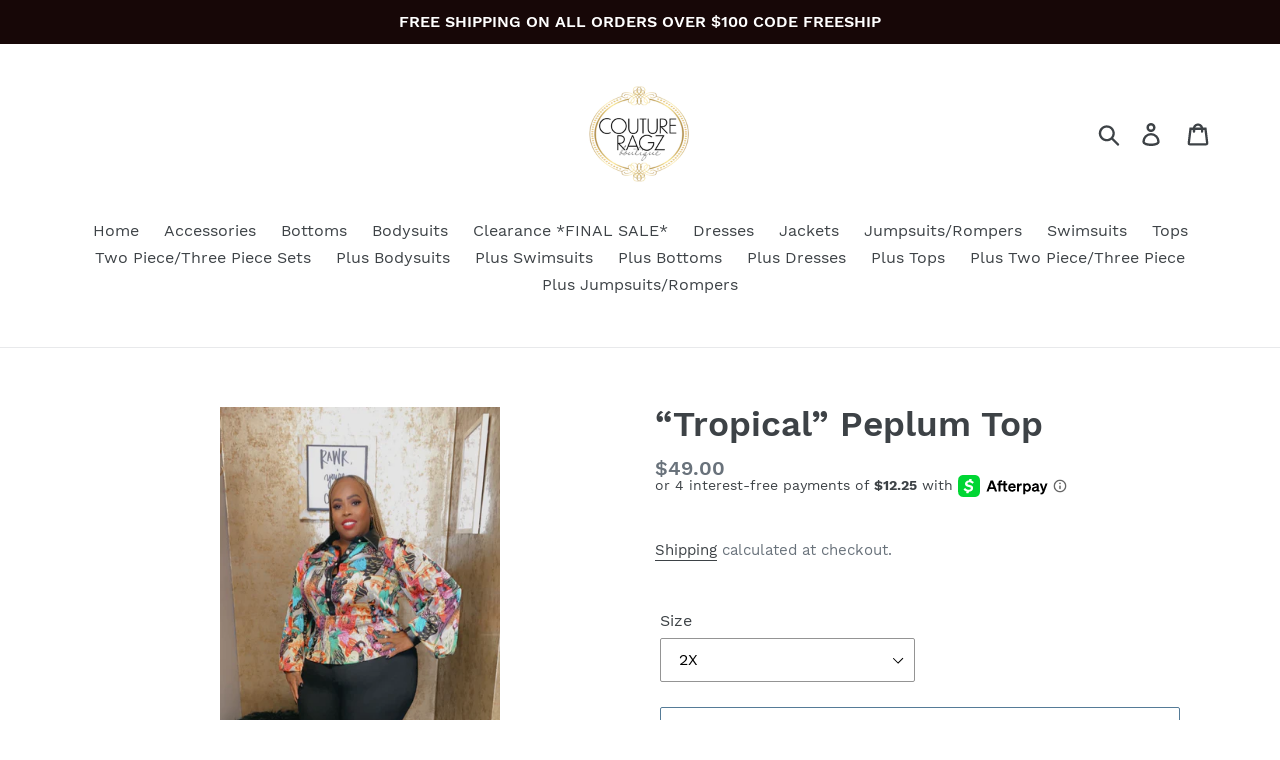

--- FILE ---
content_type: text/html; charset=utf-8
request_url: https://www.coutureragz.com/products/tropical-peplum-top
body_size: 20463
content:
<!doctype html>
<html class="no-js" lang="en">
<head>
  <meta charset="utf-8">
  <meta http-equiv="X-UA-Compatible" content="IE=edge,chrome=1">
  <meta name="viewport" content="width=device-width,initial-scale=1">
  <meta name="theme-color" content="#557b97">
  <link rel="canonical" href="https://www.coutureragz.com/products/tropical-peplum-top"><title>“Tropical” Peplum Top
&ndash; Couture Ragz Boutique</title><meta name="description" content="Semi-stretch top Collar Long sleeve Faux leather details Ruched Button closure 100% polyester Hand wash cold Model is wearing a 2X "><!-- /snippets/social-meta-tags.liquid -->




<meta property="og:site_name" content="Couture Ragz Boutique ">
<meta property="og:url" content="https://www.coutureragz.com/products/tropical-peplum-top">
<meta property="og:title" content="“Tropical” Peplum Top">
<meta property="og:type" content="product">
<meta property="og:description" content="Semi-stretch top Collar Long sleeve Faux leather details Ruched Button closure 100% polyester Hand wash cold Model is wearing a 2X ">

  <meta property="og:price:amount" content="49.00">
  <meta property="og:price:currency" content="USD">

<meta property="og:image" content="http://www.coutureragz.com/cdn/shop/products/image_34a066bf-89b4-433b-ab9f-8118429ddceb_1200x1200.jpg?v=1666929925"><meta property="og:image" content="http://www.coutureragz.com/cdn/shop/products/image_4bfdc580-8df3-4edf-bff0-92fbda35521c_1200x1200.jpg?v=1666929916"><meta property="og:image" content="http://www.coutureragz.com/cdn/shop/products/image_5b983ed6-bbbf-483a-81d5-812c0d79ec73_1200x1200.heic?v=1666929916">
<meta property="og:image:secure_url" content="https://www.coutureragz.com/cdn/shop/products/image_34a066bf-89b4-433b-ab9f-8118429ddceb_1200x1200.jpg?v=1666929925"><meta property="og:image:secure_url" content="https://www.coutureragz.com/cdn/shop/products/image_4bfdc580-8df3-4edf-bff0-92fbda35521c_1200x1200.jpg?v=1666929916"><meta property="og:image:secure_url" content="https://www.coutureragz.com/cdn/shop/products/image_5b983ed6-bbbf-483a-81d5-812c0d79ec73_1200x1200.heic?v=1666929916">


<meta name="twitter:card" content="summary_large_image">
<meta name="twitter:title" content="“Tropical” Peplum Top">
<meta name="twitter:description" content="Semi-stretch top Collar Long sleeve Faux leather details Ruched Button closure 100% polyester Hand wash cold Model is wearing a 2X ">


  <link href="//www.coutureragz.com/cdn/shop/t/5/assets/theme.scss.css?v=75590001803700021701674766527" rel="stylesheet" type="text/css" media="all" />

  <script>
    var theme = {
      breakpoints: {
        medium: 750,
        large: 990,
        widescreen: 1400
      },
      strings: {
        addToCart: "Add to cart",
        soldOut: "Sold out",
        unavailable: "Unavailable",
        regularPrice: "Regular price",
        salePrice: "Sale price",
        sale: "Sale",
        showMore: "Show More",
        showLess: "Show Less",
        addressError: "Error looking up that address",
        addressNoResults: "No results for that address",
        addressQueryLimit: "You have exceeded the Google API usage limit. Consider upgrading to a \u003ca href=\"https:\/\/developers.google.com\/maps\/premium\/usage-limits\"\u003ePremium Plan\u003c\/a\u003e.",
        authError: "There was a problem authenticating your Google Maps account.",
        newWindow: "Opens in a new window.",
        external: "Opens external website.",
        newWindowExternal: "Opens external website in a new window.",
        removeLabel: "Remove [product]",
        update: "Update",
        quantity: "Quantity",
        discountedTotal: "Discounted total",
        regularTotal: "Regular total",
        priceColumn: "See Price column for discount details.",
        quantityMinimumMessage: "Quantity must be 1 or more",
        cartError: "There was an error while updating your cart. Please try again.",
        removedItemMessage: "Removed \u003cspan class=\"cart__removed-product-details\"\u003e([quantity]) [link]\u003c\/span\u003e from your cart.",
        unitPrice: "Unit price",
        unitPriceSeparator: "per",
        oneCartCount: "1 item",
        otherCartCount: "[count] items",
        quantityLabel: "Quantity: [count]"
      },
      moneyFormat: "${{amount}}",
      moneyFormatWithCurrency: "${{amount}} USD"
    }

    document.documentElement.className = document.documentElement.className.replace('no-js', 'js');
  </script><script src="//www.coutureragz.com/cdn/shop/t/5/assets/lazysizes.js?v=94224023136283657951629156123" async="async"></script>
  <script src="//www.coutureragz.com/cdn/shop/t/5/assets/vendor.js?v=12001839194546984181629156126" defer="defer"></script>
  <script src="//www.coutureragz.com/cdn/shop/t/5/assets/theme.js?v=77617252079798594541629156125" defer="defer"></script>

  <script>window.performance && window.performance.mark && window.performance.mark('shopify.content_for_header.start');</script><meta name="facebook-domain-verification" content="pb4zfqcj2j27jmetqhck1dg3vq7f00">
<meta name="facebook-domain-verification" content="ipwhdt5saqxwtzxhcjijtv3prubqfr">
<meta id="shopify-digital-wallet" name="shopify-digital-wallet" content="/27836481667/digital_wallets/dialog">
<meta name="shopify-checkout-api-token" content="f0dcb7c03fd150f8139fb2dd44f76f38">
<meta id="in-context-paypal-metadata" data-shop-id="27836481667" data-venmo-supported="false" data-environment="production" data-locale="en_US" data-paypal-v4="true" data-currency="USD">
<link rel="alternate" type="application/json+oembed" href="https://www.coutureragz.com/products/tropical-peplum-top.oembed">
<script async="async" src="/checkouts/internal/preloads.js?locale=en-US"></script>
<link rel="preconnect" href="https://shop.app" crossorigin="anonymous">
<script async="async" src="https://shop.app/checkouts/internal/preloads.js?locale=en-US&shop_id=27836481667" crossorigin="anonymous"></script>
<script id="apple-pay-shop-capabilities" type="application/json">{"shopId":27836481667,"countryCode":"US","currencyCode":"USD","merchantCapabilities":["supports3DS"],"merchantId":"gid:\/\/shopify\/Shop\/27836481667","merchantName":"Couture Ragz Boutique ","requiredBillingContactFields":["postalAddress","email"],"requiredShippingContactFields":["postalAddress","email"],"shippingType":"shipping","supportedNetworks":["visa","masterCard","amex","discover","elo","jcb"],"total":{"type":"pending","label":"Couture Ragz Boutique ","amount":"1.00"},"shopifyPaymentsEnabled":true,"supportsSubscriptions":true}</script>
<script id="shopify-features" type="application/json">{"accessToken":"f0dcb7c03fd150f8139fb2dd44f76f38","betas":["rich-media-storefront-analytics"],"domain":"www.coutureragz.com","predictiveSearch":true,"shopId":27836481667,"locale":"en"}</script>
<script>var Shopify = Shopify || {};
Shopify.shop = "couture-ragz.myshopify.com";
Shopify.locale = "en";
Shopify.currency = {"active":"USD","rate":"1.0"};
Shopify.country = "US";
Shopify.theme = {"name":"Debut [AP Edits 6\/15\/20] with Installments message","id":125346971804,"schema_name":"Debut","schema_version":"14.5.0","theme_store_id":796,"role":"main"};
Shopify.theme.handle = "null";
Shopify.theme.style = {"id":null,"handle":null};
Shopify.cdnHost = "www.coutureragz.com/cdn";
Shopify.routes = Shopify.routes || {};
Shopify.routes.root = "/";</script>
<script type="module">!function(o){(o.Shopify=o.Shopify||{}).modules=!0}(window);</script>
<script>!function(o){function n(){var o=[];function n(){o.push(Array.prototype.slice.apply(arguments))}return n.q=o,n}var t=o.Shopify=o.Shopify||{};t.loadFeatures=n(),t.autoloadFeatures=n()}(window);</script>
<script>
  window.ShopifyPay = window.ShopifyPay || {};
  window.ShopifyPay.apiHost = "shop.app\/pay";
  window.ShopifyPay.redirectState = null;
</script>
<script id="shop-js-analytics" type="application/json">{"pageType":"product"}</script>
<script defer="defer" async type="module" src="//www.coutureragz.com/cdn/shopifycloud/shop-js/modules/v2/client.init-shop-cart-sync_C5BV16lS.en.esm.js"></script>
<script defer="defer" async type="module" src="//www.coutureragz.com/cdn/shopifycloud/shop-js/modules/v2/chunk.common_CygWptCX.esm.js"></script>
<script type="module">
  await import("//www.coutureragz.com/cdn/shopifycloud/shop-js/modules/v2/client.init-shop-cart-sync_C5BV16lS.en.esm.js");
await import("//www.coutureragz.com/cdn/shopifycloud/shop-js/modules/v2/chunk.common_CygWptCX.esm.js");

  window.Shopify.SignInWithShop?.initShopCartSync?.({"fedCMEnabled":true,"windoidEnabled":true});

</script>
<script defer="defer" async type="module" src="//www.coutureragz.com/cdn/shopifycloud/shop-js/modules/v2/client.payment-terms_CZxnsJam.en.esm.js"></script>
<script defer="defer" async type="module" src="//www.coutureragz.com/cdn/shopifycloud/shop-js/modules/v2/chunk.common_CygWptCX.esm.js"></script>
<script defer="defer" async type="module" src="//www.coutureragz.com/cdn/shopifycloud/shop-js/modules/v2/chunk.modal_D71HUcav.esm.js"></script>
<script type="module">
  await import("//www.coutureragz.com/cdn/shopifycloud/shop-js/modules/v2/client.payment-terms_CZxnsJam.en.esm.js");
await import("//www.coutureragz.com/cdn/shopifycloud/shop-js/modules/v2/chunk.common_CygWptCX.esm.js");
await import("//www.coutureragz.com/cdn/shopifycloud/shop-js/modules/v2/chunk.modal_D71HUcav.esm.js");

  
</script>
<script>
  window.Shopify = window.Shopify || {};
  if (!window.Shopify.featureAssets) window.Shopify.featureAssets = {};
  window.Shopify.featureAssets['shop-js'] = {"shop-cart-sync":["modules/v2/client.shop-cart-sync_ZFArdW7E.en.esm.js","modules/v2/chunk.common_CygWptCX.esm.js"],"init-fed-cm":["modules/v2/client.init-fed-cm_CmiC4vf6.en.esm.js","modules/v2/chunk.common_CygWptCX.esm.js"],"shop-button":["modules/v2/client.shop-button_tlx5R9nI.en.esm.js","modules/v2/chunk.common_CygWptCX.esm.js"],"shop-cash-offers":["modules/v2/client.shop-cash-offers_DOA2yAJr.en.esm.js","modules/v2/chunk.common_CygWptCX.esm.js","modules/v2/chunk.modal_D71HUcav.esm.js"],"init-windoid":["modules/v2/client.init-windoid_sURxWdc1.en.esm.js","modules/v2/chunk.common_CygWptCX.esm.js"],"shop-toast-manager":["modules/v2/client.shop-toast-manager_ClPi3nE9.en.esm.js","modules/v2/chunk.common_CygWptCX.esm.js"],"init-shop-email-lookup-coordinator":["modules/v2/client.init-shop-email-lookup-coordinator_B8hsDcYM.en.esm.js","modules/v2/chunk.common_CygWptCX.esm.js"],"init-shop-cart-sync":["modules/v2/client.init-shop-cart-sync_C5BV16lS.en.esm.js","modules/v2/chunk.common_CygWptCX.esm.js"],"avatar":["modules/v2/client.avatar_BTnouDA3.en.esm.js"],"pay-button":["modules/v2/client.pay-button_FdsNuTd3.en.esm.js","modules/v2/chunk.common_CygWptCX.esm.js"],"init-customer-accounts":["modules/v2/client.init-customer-accounts_DxDtT_ad.en.esm.js","modules/v2/client.shop-login-button_C5VAVYt1.en.esm.js","modules/v2/chunk.common_CygWptCX.esm.js","modules/v2/chunk.modal_D71HUcav.esm.js"],"init-shop-for-new-customer-accounts":["modules/v2/client.init-shop-for-new-customer-accounts_ChsxoAhi.en.esm.js","modules/v2/client.shop-login-button_C5VAVYt1.en.esm.js","modules/v2/chunk.common_CygWptCX.esm.js","modules/v2/chunk.modal_D71HUcav.esm.js"],"shop-login-button":["modules/v2/client.shop-login-button_C5VAVYt1.en.esm.js","modules/v2/chunk.common_CygWptCX.esm.js","modules/v2/chunk.modal_D71HUcav.esm.js"],"init-customer-accounts-sign-up":["modules/v2/client.init-customer-accounts-sign-up_CPSyQ0Tj.en.esm.js","modules/v2/client.shop-login-button_C5VAVYt1.en.esm.js","modules/v2/chunk.common_CygWptCX.esm.js","modules/v2/chunk.modal_D71HUcav.esm.js"],"shop-follow-button":["modules/v2/client.shop-follow-button_Cva4Ekp9.en.esm.js","modules/v2/chunk.common_CygWptCX.esm.js","modules/v2/chunk.modal_D71HUcav.esm.js"],"checkout-modal":["modules/v2/client.checkout-modal_BPM8l0SH.en.esm.js","modules/v2/chunk.common_CygWptCX.esm.js","modules/v2/chunk.modal_D71HUcav.esm.js"],"lead-capture":["modules/v2/client.lead-capture_Bi8yE_yS.en.esm.js","modules/v2/chunk.common_CygWptCX.esm.js","modules/v2/chunk.modal_D71HUcav.esm.js"],"shop-login":["modules/v2/client.shop-login_D6lNrXab.en.esm.js","modules/v2/chunk.common_CygWptCX.esm.js","modules/v2/chunk.modal_D71HUcav.esm.js"],"payment-terms":["modules/v2/client.payment-terms_CZxnsJam.en.esm.js","modules/v2/chunk.common_CygWptCX.esm.js","modules/v2/chunk.modal_D71HUcav.esm.js"]};
</script>
<script id="__st">var __st={"a":27836481667,"offset":-21600,"reqid":"b44e1064-3d24-4c5b-8c95-ab89a9ab8641-1768694057","pageurl":"www.coutureragz.com\/products\/tropical-peplum-top","u":"0f03738940ac","p":"product","rtyp":"product","rid":7468433604764};</script>
<script>window.ShopifyPaypalV4VisibilityTracking = true;</script>
<script id="captcha-bootstrap">!function(){'use strict';const t='contact',e='account',n='new_comment',o=[[t,t],['blogs',n],['comments',n],[t,'customer']],c=[[e,'customer_login'],[e,'guest_login'],[e,'recover_customer_password'],[e,'create_customer']],r=t=>t.map((([t,e])=>`form[action*='/${t}']:not([data-nocaptcha='true']) input[name='form_type'][value='${e}']`)).join(','),a=t=>()=>t?[...document.querySelectorAll(t)].map((t=>t.form)):[];function s(){const t=[...o],e=r(t);return a(e)}const i='password',u='form_key',d=['recaptcha-v3-token','g-recaptcha-response','h-captcha-response',i],f=()=>{try{return window.sessionStorage}catch{return}},m='__shopify_v',_=t=>t.elements[u];function p(t,e,n=!1){try{const o=window.sessionStorage,c=JSON.parse(o.getItem(e)),{data:r}=function(t){const{data:e,action:n}=t;return t[m]||n?{data:e,action:n}:{data:t,action:n}}(c);for(const[e,n]of Object.entries(r))t.elements[e]&&(t.elements[e].value=n);n&&o.removeItem(e)}catch(o){console.error('form repopulation failed',{error:o})}}const l='form_type',E='cptcha';function T(t){t.dataset[E]=!0}const w=window,h=w.document,L='Shopify',v='ce_forms',y='captcha';let A=!1;((t,e)=>{const n=(g='f06e6c50-85a8-45c8-87d0-21a2b65856fe',I='https://cdn.shopify.com/shopifycloud/storefront-forms-hcaptcha/ce_storefront_forms_captcha_hcaptcha.v1.5.2.iife.js',D={infoText:'Protected by hCaptcha',privacyText:'Privacy',termsText:'Terms'},(t,e,n)=>{const o=w[L][v],c=o.bindForm;if(c)return c(t,g,e,D).then(n);var r;o.q.push([[t,g,e,D],n]),r=I,A||(h.body.append(Object.assign(h.createElement('script'),{id:'captcha-provider',async:!0,src:r})),A=!0)});var g,I,D;w[L]=w[L]||{},w[L][v]=w[L][v]||{},w[L][v].q=[],w[L][y]=w[L][y]||{},w[L][y].protect=function(t,e){n(t,void 0,e),T(t)},Object.freeze(w[L][y]),function(t,e,n,w,h,L){const[v,y,A,g]=function(t,e,n){const i=e?o:[],u=t?c:[],d=[...i,...u],f=r(d),m=r(i),_=r(d.filter((([t,e])=>n.includes(e))));return[a(f),a(m),a(_),s()]}(w,h,L),I=t=>{const e=t.target;return e instanceof HTMLFormElement?e:e&&e.form},D=t=>v().includes(t);t.addEventListener('submit',(t=>{const e=I(t);if(!e)return;const n=D(e)&&!e.dataset.hcaptchaBound&&!e.dataset.recaptchaBound,o=_(e),c=g().includes(e)&&(!o||!o.value);(n||c)&&t.preventDefault(),c&&!n&&(function(t){try{if(!f())return;!function(t){const e=f();if(!e)return;const n=_(t);if(!n)return;const o=n.value;o&&e.removeItem(o)}(t);const e=Array.from(Array(32),(()=>Math.random().toString(36)[2])).join('');!function(t,e){_(t)||t.append(Object.assign(document.createElement('input'),{type:'hidden',name:u})),t.elements[u].value=e}(t,e),function(t,e){const n=f();if(!n)return;const o=[...t.querySelectorAll(`input[type='${i}']`)].map((({name:t})=>t)),c=[...d,...o],r={};for(const[a,s]of new FormData(t).entries())c.includes(a)||(r[a]=s);n.setItem(e,JSON.stringify({[m]:1,action:t.action,data:r}))}(t,e)}catch(e){console.error('failed to persist form',e)}}(e),e.submit())}));const S=(t,e)=>{t&&!t.dataset[E]&&(n(t,e.some((e=>e===t))),T(t))};for(const o of['focusin','change'])t.addEventListener(o,(t=>{const e=I(t);D(e)&&S(e,y())}));const B=e.get('form_key'),M=e.get(l),P=B&&M;t.addEventListener('DOMContentLoaded',(()=>{const t=y();if(P)for(const e of t)e.elements[l].value===M&&p(e,B);[...new Set([...A(),...v().filter((t=>'true'===t.dataset.shopifyCaptcha))])].forEach((e=>S(e,t)))}))}(h,new URLSearchParams(w.location.search),n,t,e,['guest_login'])})(!0,!0)}();</script>
<script integrity="sha256-4kQ18oKyAcykRKYeNunJcIwy7WH5gtpwJnB7kiuLZ1E=" data-source-attribution="shopify.loadfeatures" defer="defer" src="//www.coutureragz.com/cdn/shopifycloud/storefront/assets/storefront/load_feature-a0a9edcb.js" crossorigin="anonymous"></script>
<script crossorigin="anonymous" defer="defer" src="//www.coutureragz.com/cdn/shopifycloud/storefront/assets/shopify_pay/storefront-65b4c6d7.js?v=20250812"></script>
<script data-source-attribution="shopify.dynamic_checkout.dynamic.init">var Shopify=Shopify||{};Shopify.PaymentButton=Shopify.PaymentButton||{isStorefrontPortableWallets:!0,init:function(){window.Shopify.PaymentButton.init=function(){};var t=document.createElement("script");t.src="https://www.coutureragz.com/cdn/shopifycloud/portable-wallets/latest/portable-wallets.en.js",t.type="module",document.head.appendChild(t)}};
</script>
<script data-source-attribution="shopify.dynamic_checkout.buyer_consent">
  function portableWalletsHideBuyerConsent(e){var t=document.getElementById("shopify-buyer-consent"),n=document.getElementById("shopify-subscription-policy-button");t&&n&&(t.classList.add("hidden"),t.setAttribute("aria-hidden","true"),n.removeEventListener("click",e))}function portableWalletsShowBuyerConsent(e){var t=document.getElementById("shopify-buyer-consent"),n=document.getElementById("shopify-subscription-policy-button");t&&n&&(t.classList.remove("hidden"),t.removeAttribute("aria-hidden"),n.addEventListener("click",e))}window.Shopify?.PaymentButton&&(window.Shopify.PaymentButton.hideBuyerConsent=portableWalletsHideBuyerConsent,window.Shopify.PaymentButton.showBuyerConsent=portableWalletsShowBuyerConsent);
</script>
<script>
  function portableWalletsCleanup(e){e&&e.src&&console.error("Failed to load portable wallets script "+e.src);var t=document.querySelectorAll("shopify-accelerated-checkout .shopify-payment-button__skeleton, shopify-accelerated-checkout-cart .wallet-cart-button__skeleton"),e=document.getElementById("shopify-buyer-consent");for(let e=0;e<t.length;e++)t[e].remove();e&&e.remove()}function portableWalletsNotLoadedAsModule(e){e instanceof ErrorEvent&&"string"==typeof e.message&&e.message.includes("import.meta")&&"string"==typeof e.filename&&e.filename.includes("portable-wallets")&&(window.removeEventListener("error",portableWalletsNotLoadedAsModule),window.Shopify.PaymentButton.failedToLoad=e,"loading"===document.readyState?document.addEventListener("DOMContentLoaded",window.Shopify.PaymentButton.init):window.Shopify.PaymentButton.init())}window.addEventListener("error",portableWalletsNotLoadedAsModule);
</script>

<script type="module" src="https://www.coutureragz.com/cdn/shopifycloud/portable-wallets/latest/portable-wallets.en.js" onError="portableWalletsCleanup(this)" crossorigin="anonymous"></script>
<script nomodule>
  document.addEventListener("DOMContentLoaded", portableWalletsCleanup);
</script>

<link id="shopify-accelerated-checkout-styles" rel="stylesheet" media="screen" href="https://www.coutureragz.com/cdn/shopifycloud/portable-wallets/latest/accelerated-checkout-backwards-compat.css" crossorigin="anonymous">
<style id="shopify-accelerated-checkout-cart">
        #shopify-buyer-consent {
  margin-top: 1em;
  display: inline-block;
  width: 100%;
}

#shopify-buyer-consent.hidden {
  display: none;
}

#shopify-subscription-policy-button {
  background: none;
  border: none;
  padding: 0;
  text-decoration: underline;
  font-size: inherit;
  cursor: pointer;
}

#shopify-subscription-policy-button::before {
  box-shadow: none;
}

      </style>

<script>window.performance && window.performance.mark && window.performance.mark('shopify.content_for_header.end');</script>
<link href="https://monorail-edge.shopifysvc.com" rel="dns-prefetch">
<script>(function(){if ("sendBeacon" in navigator && "performance" in window) {try {var session_token_from_headers = performance.getEntriesByType('navigation')[0].serverTiming.find(x => x.name == '_s').description;} catch {var session_token_from_headers = undefined;}var session_cookie_matches = document.cookie.match(/_shopify_s=([^;]*)/);var session_token_from_cookie = session_cookie_matches && session_cookie_matches.length === 2 ? session_cookie_matches[1] : "";var session_token = session_token_from_headers || session_token_from_cookie || "";function handle_abandonment_event(e) {var entries = performance.getEntries().filter(function(entry) {return /monorail-edge.shopifysvc.com/.test(entry.name);});if (!window.abandonment_tracked && entries.length === 0) {window.abandonment_tracked = true;var currentMs = Date.now();var navigation_start = performance.timing.navigationStart;var payload = {shop_id: 27836481667,url: window.location.href,navigation_start,duration: currentMs - navigation_start,session_token,page_type: "product"};window.navigator.sendBeacon("https://monorail-edge.shopifysvc.com/v1/produce", JSON.stringify({schema_id: "online_store_buyer_site_abandonment/1.1",payload: payload,metadata: {event_created_at_ms: currentMs,event_sent_at_ms: currentMs}}));}}window.addEventListener('pagehide', handle_abandonment_event);}}());</script>
<script id="web-pixels-manager-setup">(function e(e,d,r,n,o){if(void 0===o&&(o={}),!Boolean(null===(a=null===(i=window.Shopify)||void 0===i?void 0:i.analytics)||void 0===a?void 0:a.replayQueue)){var i,a;window.Shopify=window.Shopify||{};var t=window.Shopify;t.analytics=t.analytics||{};var s=t.analytics;s.replayQueue=[],s.publish=function(e,d,r){return s.replayQueue.push([e,d,r]),!0};try{self.performance.mark("wpm:start")}catch(e){}var l=function(){var e={modern:/Edge?\/(1{2}[4-9]|1[2-9]\d|[2-9]\d{2}|\d{4,})\.\d+(\.\d+|)|Firefox\/(1{2}[4-9]|1[2-9]\d|[2-9]\d{2}|\d{4,})\.\d+(\.\d+|)|Chrom(ium|e)\/(9{2}|\d{3,})\.\d+(\.\d+|)|(Maci|X1{2}).+ Version\/(15\.\d+|(1[6-9]|[2-9]\d|\d{3,})\.\d+)([,.]\d+|)( \(\w+\)|)( Mobile\/\w+|) Safari\/|Chrome.+OPR\/(9{2}|\d{3,})\.\d+\.\d+|(CPU[ +]OS|iPhone[ +]OS|CPU[ +]iPhone|CPU IPhone OS|CPU iPad OS)[ +]+(15[._]\d+|(1[6-9]|[2-9]\d|\d{3,})[._]\d+)([._]\d+|)|Android:?[ /-](13[3-9]|1[4-9]\d|[2-9]\d{2}|\d{4,})(\.\d+|)(\.\d+|)|Android.+Firefox\/(13[5-9]|1[4-9]\d|[2-9]\d{2}|\d{4,})\.\d+(\.\d+|)|Android.+Chrom(ium|e)\/(13[3-9]|1[4-9]\d|[2-9]\d{2}|\d{4,})\.\d+(\.\d+|)|SamsungBrowser\/([2-9]\d|\d{3,})\.\d+/,legacy:/Edge?\/(1[6-9]|[2-9]\d|\d{3,})\.\d+(\.\d+|)|Firefox\/(5[4-9]|[6-9]\d|\d{3,})\.\d+(\.\d+|)|Chrom(ium|e)\/(5[1-9]|[6-9]\d|\d{3,})\.\d+(\.\d+|)([\d.]+$|.*Safari\/(?![\d.]+ Edge\/[\d.]+$))|(Maci|X1{2}).+ Version\/(10\.\d+|(1[1-9]|[2-9]\d|\d{3,})\.\d+)([,.]\d+|)( \(\w+\)|)( Mobile\/\w+|) Safari\/|Chrome.+OPR\/(3[89]|[4-9]\d|\d{3,})\.\d+\.\d+|(CPU[ +]OS|iPhone[ +]OS|CPU[ +]iPhone|CPU IPhone OS|CPU iPad OS)[ +]+(10[._]\d+|(1[1-9]|[2-9]\d|\d{3,})[._]\d+)([._]\d+|)|Android:?[ /-](13[3-9]|1[4-9]\d|[2-9]\d{2}|\d{4,})(\.\d+|)(\.\d+|)|Mobile Safari.+OPR\/([89]\d|\d{3,})\.\d+\.\d+|Android.+Firefox\/(13[5-9]|1[4-9]\d|[2-9]\d{2}|\d{4,})\.\d+(\.\d+|)|Android.+Chrom(ium|e)\/(13[3-9]|1[4-9]\d|[2-9]\d{2}|\d{4,})\.\d+(\.\d+|)|Android.+(UC? ?Browser|UCWEB|U3)[ /]?(15\.([5-9]|\d{2,})|(1[6-9]|[2-9]\d|\d{3,})\.\d+)\.\d+|SamsungBrowser\/(5\.\d+|([6-9]|\d{2,})\.\d+)|Android.+MQ{2}Browser\/(14(\.(9|\d{2,})|)|(1[5-9]|[2-9]\d|\d{3,})(\.\d+|))(\.\d+|)|K[Aa][Ii]OS\/(3\.\d+|([4-9]|\d{2,})\.\d+)(\.\d+|)/},d=e.modern,r=e.legacy,n=navigator.userAgent;return n.match(d)?"modern":n.match(r)?"legacy":"unknown"}(),u="modern"===l?"modern":"legacy",c=(null!=n?n:{modern:"",legacy:""})[u],f=function(e){return[e.baseUrl,"/wpm","/b",e.hashVersion,"modern"===e.buildTarget?"m":"l",".js"].join("")}({baseUrl:d,hashVersion:r,buildTarget:u}),m=function(e){var d=e.version,r=e.bundleTarget,n=e.surface,o=e.pageUrl,i=e.monorailEndpoint;return{emit:function(e){var a=e.status,t=e.errorMsg,s=(new Date).getTime(),l=JSON.stringify({metadata:{event_sent_at_ms:s},events:[{schema_id:"web_pixels_manager_load/3.1",payload:{version:d,bundle_target:r,page_url:o,status:a,surface:n,error_msg:t},metadata:{event_created_at_ms:s}}]});if(!i)return console&&console.warn&&console.warn("[Web Pixels Manager] No Monorail endpoint provided, skipping logging."),!1;try{return self.navigator.sendBeacon.bind(self.navigator)(i,l)}catch(e){}var u=new XMLHttpRequest;try{return u.open("POST",i,!0),u.setRequestHeader("Content-Type","text/plain"),u.send(l),!0}catch(e){return console&&console.warn&&console.warn("[Web Pixels Manager] Got an unhandled error while logging to Monorail."),!1}}}}({version:r,bundleTarget:l,surface:e.surface,pageUrl:self.location.href,monorailEndpoint:e.monorailEndpoint});try{o.browserTarget=l,function(e){var d=e.src,r=e.async,n=void 0===r||r,o=e.onload,i=e.onerror,a=e.sri,t=e.scriptDataAttributes,s=void 0===t?{}:t,l=document.createElement("script"),u=document.querySelector("head"),c=document.querySelector("body");if(l.async=n,l.src=d,a&&(l.integrity=a,l.crossOrigin="anonymous"),s)for(var f in s)if(Object.prototype.hasOwnProperty.call(s,f))try{l.dataset[f]=s[f]}catch(e){}if(o&&l.addEventListener("load",o),i&&l.addEventListener("error",i),u)u.appendChild(l);else{if(!c)throw new Error("Did not find a head or body element to append the script");c.appendChild(l)}}({src:f,async:!0,onload:function(){if(!function(){var e,d;return Boolean(null===(d=null===(e=window.Shopify)||void 0===e?void 0:e.analytics)||void 0===d?void 0:d.initialized)}()){var d=window.webPixelsManager.init(e)||void 0;if(d){var r=window.Shopify.analytics;r.replayQueue.forEach((function(e){var r=e[0],n=e[1],o=e[2];d.publishCustomEvent(r,n,o)})),r.replayQueue=[],r.publish=d.publishCustomEvent,r.visitor=d.visitor,r.initialized=!0}}},onerror:function(){return m.emit({status:"failed",errorMsg:"".concat(f," has failed to load")})},sri:function(e){var d=/^sha384-[A-Za-z0-9+/=]+$/;return"string"==typeof e&&d.test(e)}(c)?c:"",scriptDataAttributes:o}),m.emit({status:"loading"})}catch(e){m.emit({status:"failed",errorMsg:(null==e?void 0:e.message)||"Unknown error"})}}})({shopId: 27836481667,storefrontBaseUrl: "https://www.coutureragz.com",extensionsBaseUrl: "https://extensions.shopifycdn.com/cdn/shopifycloud/web-pixels-manager",monorailEndpoint: "https://monorail-edge.shopifysvc.com/unstable/produce_batch",surface: "storefront-renderer",enabledBetaFlags: ["2dca8a86"],webPixelsConfigList: [{"id":"shopify-app-pixel","configuration":"{}","eventPayloadVersion":"v1","runtimeContext":"STRICT","scriptVersion":"0450","apiClientId":"shopify-pixel","type":"APP","privacyPurposes":["ANALYTICS","MARKETING"]},{"id":"shopify-custom-pixel","eventPayloadVersion":"v1","runtimeContext":"LAX","scriptVersion":"0450","apiClientId":"shopify-pixel","type":"CUSTOM","privacyPurposes":["ANALYTICS","MARKETING"]}],isMerchantRequest: false,initData: {"shop":{"name":"Couture Ragz Boutique ","paymentSettings":{"currencyCode":"USD"},"myshopifyDomain":"couture-ragz.myshopify.com","countryCode":"US","storefrontUrl":"https:\/\/www.coutureragz.com"},"customer":null,"cart":null,"checkout":null,"productVariants":[{"price":{"amount":49.0,"currencyCode":"USD"},"product":{"title":"“Tropical” Peplum Top","vendor":"Couture Ragz Boutique","id":"7468433604764","untranslatedTitle":"“Tropical” Peplum Top","url":"\/products\/tropical-peplum-top","type":""},"id":"42106576273564","image":{"src":"\/\/www.coutureragz.com\/cdn\/shop\/products\/image_34a066bf-89b4-433b-ab9f-8118429ddceb.jpg?v=1666929925"},"sku":"6576273564","title":"2X","untranslatedTitle":"2X"},{"price":{"amount":49.0,"currencyCode":"USD"},"product":{"title":"“Tropical” Peplum Top","vendor":"Couture Ragz Boutique","id":"7468433604764","untranslatedTitle":"“Tropical” Peplum Top","url":"\/products\/tropical-peplum-top","type":""},"id":"42106576306332","image":{"src":"\/\/www.coutureragz.com\/cdn\/shop\/products\/image_34a066bf-89b4-433b-ab9f-8118429ddceb.jpg?v=1666929925"},"sku":"6576306332","title":"3X","untranslatedTitle":"3X"}],"purchasingCompany":null},},"https://www.coutureragz.com/cdn","fcfee988w5aeb613cpc8e4bc33m6693e112",{"modern":"","legacy":""},{"shopId":"27836481667","storefrontBaseUrl":"https:\/\/www.coutureragz.com","extensionBaseUrl":"https:\/\/extensions.shopifycdn.com\/cdn\/shopifycloud\/web-pixels-manager","surface":"storefront-renderer","enabledBetaFlags":"[\"2dca8a86\"]","isMerchantRequest":"false","hashVersion":"fcfee988w5aeb613cpc8e4bc33m6693e112","publish":"custom","events":"[[\"page_viewed\",{}],[\"product_viewed\",{\"productVariant\":{\"price\":{\"amount\":49.0,\"currencyCode\":\"USD\"},\"product\":{\"title\":\"“Tropical” Peplum Top\",\"vendor\":\"Couture Ragz Boutique\",\"id\":\"7468433604764\",\"untranslatedTitle\":\"“Tropical” Peplum Top\",\"url\":\"\/products\/tropical-peplum-top\",\"type\":\"\"},\"id\":\"42106576273564\",\"image\":{\"src\":\"\/\/www.coutureragz.com\/cdn\/shop\/products\/image_34a066bf-89b4-433b-ab9f-8118429ddceb.jpg?v=1666929925\"},\"sku\":\"6576273564\",\"title\":\"2X\",\"untranslatedTitle\":\"2X\"}}]]"});</script><script>
  window.ShopifyAnalytics = window.ShopifyAnalytics || {};
  window.ShopifyAnalytics.meta = window.ShopifyAnalytics.meta || {};
  window.ShopifyAnalytics.meta.currency = 'USD';
  var meta = {"product":{"id":7468433604764,"gid":"gid:\/\/shopify\/Product\/7468433604764","vendor":"Couture Ragz Boutique","type":"","handle":"tropical-peplum-top","variants":[{"id":42106576273564,"price":4900,"name":"“Tropical” Peplum Top - 2X","public_title":"2X","sku":"6576273564"},{"id":42106576306332,"price":4900,"name":"“Tropical” Peplum Top - 3X","public_title":"3X","sku":"6576306332"}],"remote":false},"page":{"pageType":"product","resourceType":"product","resourceId":7468433604764,"requestId":"b44e1064-3d24-4c5b-8c95-ab89a9ab8641-1768694057"}};
  for (var attr in meta) {
    window.ShopifyAnalytics.meta[attr] = meta[attr];
  }
</script>
<script class="analytics">
  (function () {
    var customDocumentWrite = function(content) {
      var jquery = null;

      if (window.jQuery) {
        jquery = window.jQuery;
      } else if (window.Checkout && window.Checkout.$) {
        jquery = window.Checkout.$;
      }

      if (jquery) {
        jquery('body').append(content);
      }
    };

    var hasLoggedConversion = function(token) {
      if (token) {
        return document.cookie.indexOf('loggedConversion=' + token) !== -1;
      }
      return false;
    }

    var setCookieIfConversion = function(token) {
      if (token) {
        var twoMonthsFromNow = new Date(Date.now());
        twoMonthsFromNow.setMonth(twoMonthsFromNow.getMonth() + 2);

        document.cookie = 'loggedConversion=' + token + '; expires=' + twoMonthsFromNow;
      }
    }

    var trekkie = window.ShopifyAnalytics.lib = window.trekkie = window.trekkie || [];
    if (trekkie.integrations) {
      return;
    }
    trekkie.methods = [
      'identify',
      'page',
      'ready',
      'track',
      'trackForm',
      'trackLink'
    ];
    trekkie.factory = function(method) {
      return function() {
        var args = Array.prototype.slice.call(arguments);
        args.unshift(method);
        trekkie.push(args);
        return trekkie;
      };
    };
    for (var i = 0; i < trekkie.methods.length; i++) {
      var key = trekkie.methods[i];
      trekkie[key] = trekkie.factory(key);
    }
    trekkie.load = function(config) {
      trekkie.config = config || {};
      trekkie.config.initialDocumentCookie = document.cookie;
      var first = document.getElementsByTagName('script')[0];
      var script = document.createElement('script');
      script.type = 'text/javascript';
      script.onerror = function(e) {
        var scriptFallback = document.createElement('script');
        scriptFallback.type = 'text/javascript';
        scriptFallback.onerror = function(error) {
                var Monorail = {
      produce: function produce(monorailDomain, schemaId, payload) {
        var currentMs = new Date().getTime();
        var event = {
          schema_id: schemaId,
          payload: payload,
          metadata: {
            event_created_at_ms: currentMs,
            event_sent_at_ms: currentMs
          }
        };
        return Monorail.sendRequest("https://" + monorailDomain + "/v1/produce", JSON.stringify(event));
      },
      sendRequest: function sendRequest(endpointUrl, payload) {
        // Try the sendBeacon API
        if (window && window.navigator && typeof window.navigator.sendBeacon === 'function' && typeof window.Blob === 'function' && !Monorail.isIos12()) {
          var blobData = new window.Blob([payload], {
            type: 'text/plain'
          });

          if (window.navigator.sendBeacon(endpointUrl, blobData)) {
            return true;
          } // sendBeacon was not successful

        } // XHR beacon

        var xhr = new XMLHttpRequest();

        try {
          xhr.open('POST', endpointUrl);
          xhr.setRequestHeader('Content-Type', 'text/plain');
          xhr.send(payload);
        } catch (e) {
          console.log(e);
        }

        return false;
      },
      isIos12: function isIos12() {
        return window.navigator.userAgent.lastIndexOf('iPhone; CPU iPhone OS 12_') !== -1 || window.navigator.userAgent.lastIndexOf('iPad; CPU OS 12_') !== -1;
      }
    };
    Monorail.produce('monorail-edge.shopifysvc.com',
      'trekkie_storefront_load_errors/1.1',
      {shop_id: 27836481667,
      theme_id: 125346971804,
      app_name: "storefront",
      context_url: window.location.href,
      source_url: "//www.coutureragz.com/cdn/s/trekkie.storefront.cd680fe47e6c39ca5d5df5f0a32d569bc48c0f27.min.js"});

        };
        scriptFallback.async = true;
        scriptFallback.src = '//www.coutureragz.com/cdn/s/trekkie.storefront.cd680fe47e6c39ca5d5df5f0a32d569bc48c0f27.min.js';
        first.parentNode.insertBefore(scriptFallback, first);
      };
      script.async = true;
      script.src = '//www.coutureragz.com/cdn/s/trekkie.storefront.cd680fe47e6c39ca5d5df5f0a32d569bc48c0f27.min.js';
      first.parentNode.insertBefore(script, first);
    };
    trekkie.load(
      {"Trekkie":{"appName":"storefront","development":false,"defaultAttributes":{"shopId":27836481667,"isMerchantRequest":null,"themeId":125346971804,"themeCityHash":"14695232183473104944","contentLanguage":"en","currency":"USD","eventMetadataId":"57a2855e-464a-40d3-8fab-aa41211e50de"},"isServerSideCookieWritingEnabled":true,"monorailRegion":"shop_domain","enabledBetaFlags":["65f19447"]},"Session Attribution":{},"S2S":{"facebookCapiEnabled":false,"source":"trekkie-storefront-renderer","apiClientId":580111}}
    );

    var loaded = false;
    trekkie.ready(function() {
      if (loaded) return;
      loaded = true;

      window.ShopifyAnalytics.lib = window.trekkie;

      var originalDocumentWrite = document.write;
      document.write = customDocumentWrite;
      try { window.ShopifyAnalytics.merchantGoogleAnalytics.call(this); } catch(error) {};
      document.write = originalDocumentWrite;

      window.ShopifyAnalytics.lib.page(null,{"pageType":"product","resourceType":"product","resourceId":7468433604764,"requestId":"b44e1064-3d24-4c5b-8c95-ab89a9ab8641-1768694057","shopifyEmitted":true});

      var match = window.location.pathname.match(/checkouts\/(.+)\/(thank_you|post_purchase)/)
      var token = match? match[1]: undefined;
      if (!hasLoggedConversion(token)) {
        setCookieIfConversion(token);
        window.ShopifyAnalytics.lib.track("Viewed Product",{"currency":"USD","variantId":42106576273564,"productId":7468433604764,"productGid":"gid:\/\/shopify\/Product\/7468433604764","name":"“Tropical” Peplum Top - 2X","price":"49.00","sku":"6576273564","brand":"Couture Ragz Boutique","variant":"2X","category":"","nonInteraction":true,"remote":false},undefined,undefined,{"shopifyEmitted":true});
      window.ShopifyAnalytics.lib.track("monorail:\/\/trekkie_storefront_viewed_product\/1.1",{"currency":"USD","variantId":42106576273564,"productId":7468433604764,"productGid":"gid:\/\/shopify\/Product\/7468433604764","name":"“Tropical” Peplum Top - 2X","price":"49.00","sku":"6576273564","brand":"Couture Ragz Boutique","variant":"2X","category":"","nonInteraction":true,"remote":false,"referer":"https:\/\/www.coutureragz.com\/products\/tropical-peplum-top"});
      }
    });


        var eventsListenerScript = document.createElement('script');
        eventsListenerScript.async = true;
        eventsListenerScript.src = "//www.coutureragz.com/cdn/shopifycloud/storefront/assets/shop_events_listener-3da45d37.js";
        document.getElementsByTagName('head')[0].appendChild(eventsListenerScript);

})();</script>
<script
  defer
  src="https://www.coutureragz.com/cdn/shopifycloud/perf-kit/shopify-perf-kit-3.0.4.min.js"
  data-application="storefront-renderer"
  data-shop-id="27836481667"
  data-render-region="gcp-us-central1"
  data-page-type="product"
  data-theme-instance-id="125346971804"
  data-theme-name="Debut"
  data-theme-version="14.5.0"
  data-monorail-region="shop_domain"
  data-resource-timing-sampling-rate="10"
  data-shs="true"
  data-shs-beacon="true"
  data-shs-export-with-fetch="true"
  data-shs-logs-sample-rate="1"
  data-shs-beacon-endpoint="https://www.coutureragz.com/api/collect"
></script>
</head>

<body class="template-product">

  <a class="in-page-link visually-hidden skip-link" href="#MainContent">Skip to content</a>

  <div id="SearchDrawer" class="search-bar drawer drawer--top" role="dialog" aria-modal="true" aria-label="Search">
    <div class="search-bar__table">
      <div class="search-bar__table-cell search-bar__form-wrapper">
        <form class="search search-bar__form" action="/search" method="get" role="search">
          <input class="search__input search-bar__input" type="search" name="q" value="" placeholder="Search" aria-label="Search">
          <button class="search-bar__submit search__submit btn--link" type="submit">
            <svg aria-hidden="true" focusable="false" role="presentation" class="icon icon-search" viewBox="0 0 37 40"><path d="M35.6 36l-9.8-9.8c4.1-5.4 3.6-13.2-1.3-18.1-5.4-5.4-14.2-5.4-19.7 0-5.4 5.4-5.4 14.2 0 19.7 2.6 2.6 6.1 4.1 9.8 4.1 3 0 5.9-1 8.3-2.8l9.8 9.8c.4.4.9.6 1.4.6s1-.2 1.4-.6c.9-.9.9-2.1.1-2.9zm-20.9-8.2c-2.6 0-5.1-1-7-2.9-3.9-3.9-3.9-10.1 0-14C9.6 9 12.2 8 14.7 8s5.1 1 7 2.9c3.9 3.9 3.9 10.1 0 14-1.9 1.9-4.4 2.9-7 2.9z"/></svg>
            <span class="icon__fallback-text">Submit</span>
          </button>
        </form>
      </div>
      <div class="search-bar__table-cell text-right">
        <button type="button" class="btn--link search-bar__close js-drawer-close">
          <svg aria-hidden="true" focusable="false" role="presentation" class="icon icon-close" viewBox="0 0 40 40"><path d="M23.868 20.015L39.117 4.78c1.11-1.108 1.11-2.77 0-3.877-1.109-1.108-2.773-1.108-3.882 0L19.986 16.137 4.737.904C3.628-.204 1.965-.204.856.904c-1.11 1.108-1.11 2.77 0 3.877l15.249 15.234L.855 35.248c-1.108 1.108-1.108 2.77 0 3.877.555.554 1.248.831 1.942.831s1.386-.277 1.94-.83l15.25-15.234 15.248 15.233c.555.554 1.248.831 1.941.831s1.387-.277 1.941-.83c1.11-1.109 1.11-2.77 0-3.878L23.868 20.015z" class="layer"/></svg>
          <span class="icon__fallback-text">Close search</span>
        </button>
      </div>
    </div>
  </div><style data-shopify>

  .cart-popup {
    box-shadow: 1px 1px 10px 2px rgba(232, 233, 235, 0.5);
  }</style><div class="cart-popup-wrapper cart-popup-wrapper--hidden" role="dialog" aria-modal="true" aria-labelledby="CartPopupHeading" data-cart-popup-wrapper>
  <div class="cart-popup" data-cart-popup tabindex="-1">
    <h2 id="CartPopupHeading" class="cart-popup__heading">Just added to your cart</h2>
    <button class="cart-popup__close" aria-label="Close" data-cart-popup-close><svg aria-hidden="true" focusable="false" role="presentation" class="icon icon-close" viewBox="0 0 40 40"><path d="M23.868 20.015L39.117 4.78c1.11-1.108 1.11-2.77 0-3.877-1.109-1.108-2.773-1.108-3.882 0L19.986 16.137 4.737.904C3.628-.204 1.965-.204.856.904c-1.11 1.108-1.11 2.77 0 3.877l15.249 15.234L.855 35.248c-1.108 1.108-1.108 2.77 0 3.877.555.554 1.248.831 1.942.831s1.386-.277 1.94-.83l15.25-15.234 15.248 15.233c.555.554 1.248.831 1.941.831s1.387-.277 1.941-.83c1.11-1.109 1.11-2.77 0-3.878L23.868 20.015z" class="layer"/></svg></button>

    <div class="cart-popup-item">
      <div class="cart-popup-item__image-wrapper hide" data-cart-popup-image-wrapper>
        <div class="cart-popup-item__image cart-popup-item__image--placeholder" data-cart-popup-image-placeholder>
          <div data-placeholder-size></div>
          <div class="placeholder-background placeholder-background--animation"></div>
        </div>
      </div>
      <div class="cart-popup-item__description">
        <div>
          <div class="cart-popup-item__title" data-cart-popup-title></div>
          <ul class="product-details" aria-label="Product details" data-cart-popup-product-details></ul>
        </div>
        <div class="cart-popup-item__quantity">
          <span class="visually-hidden" data-cart-popup-quantity-label></span>
          <span aria-hidden="true">Qty:</span>
          <span aria-hidden="true" data-cart-popup-quantity></span>
        </div>
      </div>
    </div>

    <a href="/cart" class="cart-popup__cta-link btn btn--secondary-accent">
      View cart (<span data-cart-popup-cart-quantity></span>)
    </a>

    <div class="cart-popup__dismiss">
      <button class="cart-popup__dismiss-button text-link text-link--accent" data-cart-popup-dismiss>
        Continue shopping
      </button>
    </div>
  </div>
</div>

<div id="shopify-section-header" class="shopify-section">
  <style>
    
      .site-header__logo-image {
        max-width: 120px;
      }
    

    
  </style>


<div data-section-id="header" data-section-type="header-section">
  
    
      <style>
        .announcement-bar {
          background-color: #170707;
        }

        .announcement-bar--link:hover {
          

          
            
            background-color: #531919;
          
        }

        .announcement-bar__message {
          color: #ffffff;
        }
      </style>

      
        <div class="announcement-bar">
      

        <p class="announcement-bar__message">FREE SHIPPING ON ALL ORDERS OVER $100 CODE FREESHIP</p>

      
        </div>
      

    
  

  <header class="site-header logo--center" role="banner">
    <div class="grid grid--no-gutters grid--table site-header__mobile-nav">
      

      <div class="grid__item medium-up--one-third medium-up--push-one-third logo-align--center">
        
        
          <div class="h2 site-header__logo">
        
          
<a href="/" class="site-header__logo-image site-header__logo-image--centered">
              
              <img class="lazyload js"
                   src="//www.coutureragz.com/cdn/shop/files/image0_300x300.png?v=1630333815"
                   data-src="//www.coutureragz.com/cdn/shop/files/image0_{width}x.png?v=1630333815"
                   data-widths="[180, 360, 540, 720, 900, 1080, 1296, 1512, 1728, 2048]"
                   data-aspectratio="1.0"
                   data-sizes="auto"
                   alt="Couture Ragz Boutique "
                   style="max-width: 120px">
              <noscript>
                
                <img src="//www.coutureragz.com/cdn/shop/files/image0_120x.png?v=1630333815"
                     srcset="//www.coutureragz.com/cdn/shop/files/image0_120x.png?v=1630333815 1x, //www.coutureragz.com/cdn/shop/files/image0_120x@2x.png?v=1630333815 2x"
                     alt="Couture Ragz Boutique "
                     style="max-width: 120px;">
              </noscript>
            </a>
          
        
          </div>
        
      </div>

      

      <div class="grid__item medium-up--one-third medium-up--push-one-third text-right site-header__icons site-header__icons--plus">
        <div class="site-header__icons-wrapper">
          <div class="site-header__search site-header__icon">
            
<form action="/search" method="get" class="search-header search" role="search">
  <input class="search-header__input search__input"
    type="search"
    name="q"
    placeholder="Search"
    aria-label="Search">
  <button class="search-header__submit search__submit btn--link site-header__icon" type="submit">
    <svg aria-hidden="true" focusable="false" role="presentation" class="icon icon-search" viewBox="0 0 37 40"><path d="M35.6 36l-9.8-9.8c4.1-5.4 3.6-13.2-1.3-18.1-5.4-5.4-14.2-5.4-19.7 0-5.4 5.4-5.4 14.2 0 19.7 2.6 2.6 6.1 4.1 9.8 4.1 3 0 5.9-1 8.3-2.8l9.8 9.8c.4.4.9.6 1.4.6s1-.2 1.4-.6c.9-.9.9-2.1.1-2.9zm-20.9-8.2c-2.6 0-5.1-1-7-2.9-3.9-3.9-3.9-10.1 0-14C9.6 9 12.2 8 14.7 8s5.1 1 7 2.9c3.9 3.9 3.9 10.1 0 14-1.9 1.9-4.4 2.9-7 2.9z"/></svg>
    <span class="icon__fallback-text">Submit</span>
  </button>
</form>

          </div>

          <button type="button" class="btn--link site-header__icon site-header__search-toggle js-drawer-open-top">
            <svg aria-hidden="true" focusable="false" role="presentation" class="icon icon-search" viewBox="0 0 37 40"><path d="M35.6 36l-9.8-9.8c4.1-5.4 3.6-13.2-1.3-18.1-5.4-5.4-14.2-5.4-19.7 0-5.4 5.4-5.4 14.2 0 19.7 2.6 2.6 6.1 4.1 9.8 4.1 3 0 5.9-1 8.3-2.8l9.8 9.8c.4.4.9.6 1.4.6s1-.2 1.4-.6c.9-.9.9-2.1.1-2.9zm-20.9-8.2c-2.6 0-5.1-1-7-2.9-3.9-3.9-3.9-10.1 0-14C9.6 9 12.2 8 14.7 8s5.1 1 7 2.9c3.9 3.9 3.9 10.1 0 14-1.9 1.9-4.4 2.9-7 2.9z"/></svg>
            <span class="icon__fallback-text">Search</span>
          </button>

          
            
              <a href="/account/login" class="site-header__icon site-header__account">
                <svg aria-hidden="true" focusable="false" role="presentation" class="icon icon-login" viewBox="0 0 28.33 37.68"><path d="M14.17 14.9a7.45 7.45 0 1 0-7.5-7.45 7.46 7.46 0 0 0 7.5 7.45zm0-10.91a3.45 3.45 0 1 1-3.5 3.46A3.46 3.46 0 0 1 14.17 4zM14.17 16.47A14.18 14.18 0 0 0 0 30.68c0 1.41.66 4 5.11 5.66a27.17 27.17 0 0 0 9.06 1.34c6.54 0 14.17-1.84 14.17-7a14.18 14.18 0 0 0-14.17-14.21zm0 17.21c-6.3 0-10.17-1.77-10.17-3a10.17 10.17 0 1 1 20.33 0c.01 1.23-3.86 3-10.16 3z"/></svg>
                <span class="icon__fallback-text">Log in</span>
              </a>
            
          

          <a href="/cart" class="site-header__icon site-header__cart">
            <svg aria-hidden="true" focusable="false" role="presentation" class="icon icon-cart" viewBox="0 0 37 40"><path d="M36.5 34.8L33.3 8h-5.9C26.7 3.9 23 .8 18.5.8S10.3 3.9 9.6 8H3.7L.5 34.8c-.2 1.5.4 2.4.9 3 .5.5 1.4 1.2 3.1 1.2h28c1.3 0 2.4-.4 3.1-1.3.7-.7 1-1.8.9-2.9zm-18-30c2.2 0 4.1 1.4 4.7 3.2h-9.5c.7-1.9 2.6-3.2 4.8-3.2zM4.5 35l2.8-23h2.2v3c0 1.1.9 2 2 2s2-.9 2-2v-3h10v3c0 1.1.9 2 2 2s2-.9 2-2v-3h2.2l2.8 23h-28z"/></svg>
            <span class="icon__fallback-text">Cart</span>
            <div id="CartCount" class="site-header__cart-count hide" data-cart-count-bubble>
              <span data-cart-count>0</span>
              <span class="icon__fallback-text medium-up--hide">items</span>
            </div>
          </a>

          

          
            <button type="button" class="btn--link site-header__icon site-header__menu js-mobile-nav-toggle mobile-nav--open" aria-controls="MobileNav"  aria-expanded="false" aria-label="Menu">
              <svg aria-hidden="true" focusable="false" role="presentation" class="icon icon-hamburger" viewBox="0 0 37 40"><path d="M33.5 25h-30c-1.1 0-2-.9-2-2s.9-2 2-2h30c1.1 0 2 .9 2 2s-.9 2-2 2zm0-11.5h-30c-1.1 0-2-.9-2-2s.9-2 2-2h30c1.1 0 2 .9 2 2s-.9 2-2 2zm0 23h-30c-1.1 0-2-.9-2-2s.9-2 2-2h30c1.1 0 2 .9 2 2s-.9 2-2 2z"/></svg>
              <svg aria-hidden="true" focusable="false" role="presentation" class="icon icon-close" viewBox="0 0 40 40"><path d="M23.868 20.015L39.117 4.78c1.11-1.108 1.11-2.77 0-3.877-1.109-1.108-2.773-1.108-3.882 0L19.986 16.137 4.737.904C3.628-.204 1.965-.204.856.904c-1.11 1.108-1.11 2.77 0 3.877l15.249 15.234L.855 35.248c-1.108 1.108-1.108 2.77 0 3.877.555.554 1.248.831 1.942.831s1.386-.277 1.94-.83l15.25-15.234 15.248 15.233c.555.554 1.248.831 1.941.831s1.387-.277 1.941-.83c1.11-1.109 1.11-2.77 0-3.878L23.868 20.015z" class="layer"/></svg>
            </button>
          
        </div>

      </div>
    </div>

    <nav class="mobile-nav-wrapper medium-up--hide" role="navigation">
      <ul id="MobileNav" class="mobile-nav">
        
<li class="mobile-nav__item border-bottom">
            
              <a href="/"
                class="mobile-nav__link"
                
              >
                <span class="mobile-nav__label">Home</span>
              </a>
            
          </li>
        
<li class="mobile-nav__item border-bottom">
            
              <a href="/collections/accessories"
                class="mobile-nav__link"
                
              >
                <span class="mobile-nav__label">Accessories</span>
              </a>
            
          </li>
        
<li class="mobile-nav__item border-bottom">
            
              <a href="/collections/bottoms"
                class="mobile-nav__link"
                
              >
                <span class="mobile-nav__label">Bottoms </span>
              </a>
            
          </li>
        
<li class="mobile-nav__item border-bottom">
            
              <a href="/collections/bodysuits"
                class="mobile-nav__link"
                
              >
                <span class="mobile-nav__label">Bodysuits</span>
              </a>
            
          </li>
        
<li class="mobile-nav__item border-bottom">
            
              <a href="/collections/clearance-final-sale"
                class="mobile-nav__link"
                
              >
                <span class="mobile-nav__label">Clearance *FINAL SALE*</span>
              </a>
            
          </li>
        
<li class="mobile-nav__item border-bottom">
            
              <a href="/collections/dresses"
                class="mobile-nav__link"
                
              >
                <span class="mobile-nav__label">Dresses</span>
              </a>
            
          </li>
        
<li class="mobile-nav__item border-bottom">
            
              <a href="/collections/jackets"
                class="mobile-nav__link"
                
              >
                <span class="mobile-nav__label">Jackets</span>
              </a>
            
          </li>
        
<li class="mobile-nav__item border-bottom">
            
              <a href="/collections/jumpsuits-rompers"
                class="mobile-nav__link"
                
              >
                <span class="mobile-nav__label">Jumpsuits/Rompers</span>
              </a>
            
          </li>
        
<li class="mobile-nav__item border-bottom">
            
              <a href="/collections/swimsuits"
                class="mobile-nav__link"
                
              >
                <span class="mobile-nav__label">Swimsuits</span>
              </a>
            
          </li>
        
<li class="mobile-nav__item border-bottom">
            
              <a href="/collections/tops"
                class="mobile-nav__link"
                
              >
                <span class="mobile-nav__label">Tops</span>
              </a>
            
          </li>
        
<li class="mobile-nav__item border-bottom">
            
              <a href="/collections/two-piece-sets"
                class="mobile-nav__link"
                
              >
                <span class="mobile-nav__label">Two Piece/Three Piece Sets</span>
              </a>
            
          </li>
        
<li class="mobile-nav__item border-bottom">
            
              <a href="/collections/plus-bodysuits"
                class="mobile-nav__link"
                
              >
                <span class="mobile-nav__label">Plus Bodysuits</span>
              </a>
            
          </li>
        
<li class="mobile-nav__item border-bottom">
            
              <a href="/collections/plus-swimsuits"
                class="mobile-nav__link"
                
              >
                <span class="mobile-nav__label">Plus Swimsuits</span>
              </a>
            
          </li>
        
<li class="mobile-nav__item border-bottom">
            
              <a href="/collections/plus-bottoms"
                class="mobile-nav__link"
                
              >
                <span class="mobile-nav__label">Plus Bottoms</span>
              </a>
            
          </li>
        
<li class="mobile-nav__item border-bottom">
            
              <a href="/collections/plus-dresses"
                class="mobile-nav__link"
                
              >
                <span class="mobile-nav__label">Plus Dresses</span>
              </a>
            
          </li>
        
<li class="mobile-nav__item border-bottom">
            
              <a href="/collections/tops-plus"
                class="mobile-nav__link"
                
              >
                <span class="mobile-nav__label">Plus Tops</span>
              </a>
            
          </li>
        
<li class="mobile-nav__item border-bottom">
            
              <a href="/collections/frontpage"
                class="mobile-nav__link"
                
              >
                <span class="mobile-nav__label">Plus Two Piece/Three Piece</span>
              </a>
            
          </li>
        
<li class="mobile-nav__item">
            
              <a href="/collections/plus-jumpsuits-rompers"
                class="mobile-nav__link"
                
              >
                <span class="mobile-nav__label">Plus Jumpsuits/Rompers</span>
              </a>
            
          </li>
        
        
      </ul>
    </nav>
  </header>

  
  <nav class="small--hide border-bottom" id="AccessibleNav" role="navigation">
    
<ul class="site-nav list--inline site-nav--centered" id="SiteNav">
  



    
      <li >
        <a href="/"
          class="site-nav__link site-nav__link--main"
          
        >
          <span class="site-nav__label">Home</span>
        </a>
      </li>
    
  



    
      <li >
        <a href="/collections/accessories"
          class="site-nav__link site-nav__link--main"
          
        >
          <span class="site-nav__label">Accessories</span>
        </a>
      </li>
    
  



    
      <li >
        <a href="/collections/bottoms"
          class="site-nav__link site-nav__link--main"
          
        >
          <span class="site-nav__label">Bottoms </span>
        </a>
      </li>
    
  



    
      <li >
        <a href="/collections/bodysuits"
          class="site-nav__link site-nav__link--main"
          
        >
          <span class="site-nav__label">Bodysuits</span>
        </a>
      </li>
    
  



    
      <li >
        <a href="/collections/clearance-final-sale"
          class="site-nav__link site-nav__link--main"
          
        >
          <span class="site-nav__label">Clearance *FINAL SALE*</span>
        </a>
      </li>
    
  



    
      <li >
        <a href="/collections/dresses"
          class="site-nav__link site-nav__link--main"
          
        >
          <span class="site-nav__label">Dresses</span>
        </a>
      </li>
    
  



    
      <li >
        <a href="/collections/jackets"
          class="site-nav__link site-nav__link--main"
          
        >
          <span class="site-nav__label">Jackets</span>
        </a>
      </li>
    
  



    
      <li >
        <a href="/collections/jumpsuits-rompers"
          class="site-nav__link site-nav__link--main"
          
        >
          <span class="site-nav__label">Jumpsuits/Rompers</span>
        </a>
      </li>
    
  



    
      <li >
        <a href="/collections/swimsuits"
          class="site-nav__link site-nav__link--main"
          
        >
          <span class="site-nav__label">Swimsuits</span>
        </a>
      </li>
    
  



    
      <li >
        <a href="/collections/tops"
          class="site-nav__link site-nav__link--main"
          
        >
          <span class="site-nav__label">Tops</span>
        </a>
      </li>
    
  



    
      <li >
        <a href="/collections/two-piece-sets"
          class="site-nav__link site-nav__link--main"
          
        >
          <span class="site-nav__label">Two Piece/Three Piece Sets</span>
        </a>
      </li>
    
  



    
      <li >
        <a href="/collections/plus-bodysuits"
          class="site-nav__link site-nav__link--main"
          
        >
          <span class="site-nav__label">Plus Bodysuits</span>
        </a>
      </li>
    
  



    
      <li >
        <a href="/collections/plus-swimsuits"
          class="site-nav__link site-nav__link--main"
          
        >
          <span class="site-nav__label">Plus Swimsuits</span>
        </a>
      </li>
    
  



    
      <li >
        <a href="/collections/plus-bottoms"
          class="site-nav__link site-nav__link--main"
          
        >
          <span class="site-nav__label">Plus Bottoms</span>
        </a>
      </li>
    
  



    
      <li >
        <a href="/collections/plus-dresses"
          class="site-nav__link site-nav__link--main"
          
        >
          <span class="site-nav__label">Plus Dresses</span>
        </a>
      </li>
    
  



    
      <li >
        <a href="/collections/tops-plus"
          class="site-nav__link site-nav__link--main"
          
        >
          <span class="site-nav__label">Plus Tops</span>
        </a>
      </li>
    
  



    
      <li >
        <a href="/collections/frontpage"
          class="site-nav__link site-nav__link--main"
          
        >
          <span class="site-nav__label">Plus Two Piece/Three Piece</span>
        </a>
      </li>
    
  



    
      <li >
        <a href="/collections/plus-jumpsuits-rompers"
          class="site-nav__link site-nav__link--main"
          
        >
          <span class="site-nav__label">Plus Jumpsuits/Rompers</span>
        </a>
      </li>
    
  
</ul>

  </nav>
  
</div>



<script type="application/ld+json">
{
  "@context": "http://schema.org",
  "@type": "Organization",
  "name": "Couture Ragz Boutique ",
  
    
    "logo": "https:\/\/www.coutureragz.com\/cdn\/shop\/files\/image0_3000x.png?v=1630333815",
  
  "sameAs": [
    "",
    "",
    "",
    "",
    "",
    "",
    "",
    ""
  ],
  "url": "https:\/\/www.coutureragz.com"
}
</script>




</div>

  <div class="page-container" id="PageContainer">

    <main class="main-content js-focus-hidden" id="MainContent" role="main" tabindex="-1">
      

<div id="shopify-section-product-template" class="shopify-section"><div class="product-template__container page-width"
  id="ProductSection-product-template"
  data-section-id="product-template"
  data-section-type="product"
  data-enable-history-state="true"
  data-ajax-enabled="true"
>
  


  <div class="grid product-single product-single--medium-image">
    <div class="grid__item product-single__photos medium-up--one-half">
        
        
        
        
<style>#FeaturedImage-product-template-35076198236316 {
    max-width: 288.4116541353384px;
    max-height: 530px;
  }

  #FeaturedImageZoom-product-template-35076198236316-wrapper {
    max-width: 288.4116541353384px;
  }
</style>


        <div id="FeaturedImageZoom-product-template-35076198236316-wrapper" class="product-single__photo-wrapper js">
          <div
          id="FeaturedImageZoom-product-template-35076198236316"
          style="padding-top:183.76511226252157%;"
          class="product-single__photo js-zoom-enabled product-single__photo--has-thumbnails"
          data-image-id="35076198236316"
           data-zoom="//www.coutureragz.com/cdn/shop/products/image_34a066bf-89b4-433b-ab9f-8118429ddceb_1024x1024@2x.jpg?v=1666929925">
            <img id="FeaturedImage-product-template-35076198236316"
                 class="feature-row__image product-featured-img lazyload"
                 src="//www.coutureragz.com/cdn/shop/products/image_34a066bf-89b4-433b-ab9f-8118429ddceb_300x300.jpg?v=1666929925"
                 data-src="//www.coutureragz.com/cdn/shop/products/image_34a066bf-89b4-433b-ab9f-8118429ddceb_{width}x.jpg?v=1666929925"
                 data-widths="[180, 360, 540, 720, 900, 1080, 1296, 1512, 1728, 2048]"
                 data-aspectratio="0.5441729323308271"
                 data-sizes="auto"
                 tabindex="-1"
                 alt="“Tropical” Peplum Top">
          </div>
        </div>
      
        
        
        
        
<style>#FeaturedImage-product-template-35043602661532 {
    max-width: 432.18120805369125px;
    max-height: 530px;
  }

  #FeaturedImageZoom-product-template-35043602661532-wrapper {
    max-width: 432.18120805369125px;
  }
</style>


        <div id="FeaturedImageZoom-product-template-35043602661532-wrapper" class="product-single__photo-wrapper js">
          <div
          id="FeaturedImageZoom-product-template-35043602661532"
          style="padding-top:122.6337448559671%;"
          class="product-single__photo js-zoom-enabled product-single__photo--has-thumbnails hide"
          data-image-id="35043602661532"
           data-zoom="//www.coutureragz.com/cdn/shop/products/image_4bfdc580-8df3-4edf-bff0-92fbda35521c_1024x1024@2x.jpg?v=1666929916">
            <img id="FeaturedImage-product-template-35043602661532"
                 class="feature-row__image product-featured-img lazyload lazypreload"
                 src="//www.coutureragz.com/cdn/shop/products/image_4bfdc580-8df3-4edf-bff0-92fbda35521c_300x300.jpg?v=1666929916"
                 data-src="//www.coutureragz.com/cdn/shop/products/image_4bfdc580-8df3-4edf-bff0-92fbda35521c_{width}x.jpg?v=1666929916"
                 data-widths="[180, 360, 540, 720, 900, 1080, 1296, 1512, 1728, 2048]"
                 data-aspectratio="0.8154362416107382"
                 data-sizes="auto"
                 tabindex="-1"
                 alt="“Tropical” Peplum Top">
          </div>
        </div>
      
        
        
        
        
<style>#FeaturedImage-product-template-35043602825372 {
    max-width: 397.5px;
    max-height: 530px;
  }

  #FeaturedImageZoom-product-template-35043602825372-wrapper {
    max-width: 397.5px;
  }
</style>


        <div id="FeaturedImageZoom-product-template-35043602825372-wrapper" class="product-single__photo-wrapper js">
          <div
          id="FeaturedImageZoom-product-template-35043602825372"
          style="padding-top:133.33333333333334%;"
          class="product-single__photo js-zoom-enabled product-single__photo--has-thumbnails hide"
          data-image-id="35043602825372"
           data-zoom="//www.coutureragz.com/cdn/shop/products/image_5b983ed6-bbbf-483a-81d5-812c0d79ec73_1024x1024@2x.heic?v=1666929916">
            <img id="FeaturedImage-product-template-35043602825372"
                 class="feature-row__image product-featured-img lazyload lazypreload"
                 src="//www.coutureragz.com/cdn/shop/products/image_5b983ed6-bbbf-483a-81d5-812c0d79ec73_300x300.heic?v=1666929916"
                 data-src="//www.coutureragz.com/cdn/shop/products/image_5b983ed6-bbbf-483a-81d5-812c0d79ec73_{width}x.heic?v=1666929916"
                 data-widths="[180, 360, 540, 720, 900, 1080, 1296, 1512, 1728, 2048]"
                 data-aspectratio="0.75"
                 data-sizes="auto"
                 tabindex="-1"
                 alt="“Tropical” Peplum Top">
          </div>
        </div>
      
        
        
        
        
<style>#FeaturedImage-product-template-35043602989212 {
    max-width: 397.5px;
    max-height: 530px;
  }

  #FeaturedImageZoom-product-template-35043602989212-wrapper {
    max-width: 397.5px;
  }
</style>


        <div id="FeaturedImageZoom-product-template-35043602989212-wrapper" class="product-single__photo-wrapper js">
          <div
          id="FeaturedImageZoom-product-template-35043602989212"
          style="padding-top:133.33333333333334%;"
          class="product-single__photo js-zoom-enabled product-single__photo--has-thumbnails hide"
          data-image-id="35043602989212"
           data-zoom="//www.coutureragz.com/cdn/shop/products/image_8ac21153-696d-42f6-a66b-aa76ef00987d_1024x1024@2x.heic?v=1666929916">
            <img id="FeaturedImage-product-template-35043602989212"
                 class="feature-row__image product-featured-img lazyload lazypreload"
                 src="//www.coutureragz.com/cdn/shop/products/image_8ac21153-696d-42f6-a66b-aa76ef00987d_300x300.heic?v=1666929916"
                 data-src="//www.coutureragz.com/cdn/shop/products/image_8ac21153-696d-42f6-a66b-aa76ef00987d_{width}x.heic?v=1666929916"
                 data-widths="[180, 360, 540, 720, 900, 1080, 1296, 1512, 1728, 2048]"
                 data-aspectratio="0.75"
                 data-sizes="auto"
                 tabindex="-1"
                 alt="“Tropical” Peplum Top">
          </div>
        </div>
      
        
        
        
        
<style>#FeaturedImage-product-template-35076198269084 {
    max-width: 288.4116541353384px;
    max-height: 530px;
  }

  #FeaturedImageZoom-product-template-35076198269084-wrapper {
    max-width: 288.4116541353384px;
  }
</style>


        <div id="FeaturedImageZoom-product-template-35076198269084-wrapper" class="product-single__photo-wrapper js">
          <div
          id="FeaturedImageZoom-product-template-35076198269084"
          style="padding-top:183.76511226252157%;"
          class="product-single__photo js-zoom-enabled product-single__photo--has-thumbnails hide"
          data-image-id="35076198269084"
           data-zoom="//www.coutureragz.com/cdn/shop/products/image_4399ab47-dfd1-41e8-81b8-b21fbc2caf98_1024x1024@2x.jpg?v=1666929900">
            <img id="FeaturedImage-product-template-35076198269084"
                 class="feature-row__image product-featured-img lazyload lazypreload"
                 src="//www.coutureragz.com/cdn/shop/products/image_4399ab47-dfd1-41e8-81b8-b21fbc2caf98_300x300.jpg?v=1666929900"
                 data-src="//www.coutureragz.com/cdn/shop/products/image_4399ab47-dfd1-41e8-81b8-b21fbc2caf98_{width}x.jpg?v=1666929900"
                 data-widths="[180, 360, 540, 720, 900, 1080, 1296, 1512, 1728, 2048]"
                 data-aspectratio="0.5441729323308271"
                 data-sizes="auto"
                 tabindex="-1"
                 alt="“Tropical” Peplum Top">
          </div>
        </div>
      

      <noscript>
        
        <img src="//www.coutureragz.com/cdn/shop/products/image_34a066bf-89b4-433b-ab9f-8118429ddceb_530x@2x.jpg?v=1666929925" alt="“Tropical” Peplum Top" id="FeaturedImage-product-template" class="product-featured-img" style="max-width: 530px;">
      </noscript>

      
        

        <div class="thumbnails-wrapper thumbnails-slider--active">
          
            <button type="button" class="btn btn--link medium-up--hide thumbnails-slider__btn thumbnails-slider__prev thumbnails-slider__prev--product-template">
              <svg aria-hidden="true" focusable="false" role="presentation" class="icon icon-chevron-left" viewBox="0 0 7 11"><path d="M5.5.037a1.5 1.5 0 0 1 1.06 2.56l-2.94 2.94 2.94 2.94a1.5 1.5 0 0 1-2.12 2.12l-4-4a1.5 1.5 0 0 1 0-2.12l4-4A1.5 1.5 0 0 1 5.5.037z" fill="#fff" class="layer"/></svg>
              <span class="icon__fallback-text">Previous slide</span>
            </button>
          
          <ul class="grid grid--uniform product-single__thumbnails product-single__thumbnails-product-template">
            
              <li class="grid__item medium-up--one-quarter product-single__thumbnails-item js">
                <a href="//www.coutureragz.com/cdn/shop/products/image_34a066bf-89b4-433b-ab9f-8118429ddceb_1024x1024@2x.jpg?v=1666929925"
                   class="text-link product-single__thumbnail product-single__thumbnail--product-template"
                   data-thumbnail-id="35076198236316"
                   data-zoom="//www.coutureragz.com/cdn/shop/products/image_34a066bf-89b4-433b-ab9f-8118429ddceb_1024x1024@2x.jpg?v=1666929925">
                     <img class="product-single__thumbnail-image" src="//www.coutureragz.com/cdn/shop/products/image_34a066bf-89b4-433b-ab9f-8118429ddceb_110x110@2x.jpg?v=1666929925" alt="Load image into Gallery viewer, “Tropical” Peplum Top">
                </a>
              </li>
            
              <li class="grid__item medium-up--one-quarter product-single__thumbnails-item js">
                <a href="//www.coutureragz.com/cdn/shop/products/image_4bfdc580-8df3-4edf-bff0-92fbda35521c_1024x1024@2x.jpg?v=1666929916"
                   class="text-link product-single__thumbnail product-single__thumbnail--product-template"
                   data-thumbnail-id="35043602661532"
                   data-zoom="//www.coutureragz.com/cdn/shop/products/image_4bfdc580-8df3-4edf-bff0-92fbda35521c_1024x1024@2x.jpg?v=1666929916">
                     <img class="product-single__thumbnail-image" src="//www.coutureragz.com/cdn/shop/products/image_4bfdc580-8df3-4edf-bff0-92fbda35521c_110x110@2x.jpg?v=1666929916" alt="Load image into Gallery viewer, “Tropical” Peplum Top">
                </a>
              </li>
            
              <li class="grid__item medium-up--one-quarter product-single__thumbnails-item js">
                <a href="//www.coutureragz.com/cdn/shop/products/image_5b983ed6-bbbf-483a-81d5-812c0d79ec73_1024x1024@2x.heic?v=1666929916"
                   class="text-link product-single__thumbnail product-single__thumbnail--product-template"
                   data-thumbnail-id="35043602825372"
                   data-zoom="//www.coutureragz.com/cdn/shop/products/image_5b983ed6-bbbf-483a-81d5-812c0d79ec73_1024x1024@2x.heic?v=1666929916">
                     <img class="product-single__thumbnail-image" src="//www.coutureragz.com/cdn/shop/products/image_5b983ed6-bbbf-483a-81d5-812c0d79ec73_110x110@2x.heic?v=1666929916" alt="Load image into Gallery viewer, “Tropical” Peplum Top">
                </a>
              </li>
            
              <li class="grid__item medium-up--one-quarter product-single__thumbnails-item js">
                <a href="//www.coutureragz.com/cdn/shop/products/image_8ac21153-696d-42f6-a66b-aa76ef00987d_1024x1024@2x.heic?v=1666929916"
                   class="text-link product-single__thumbnail product-single__thumbnail--product-template"
                   data-thumbnail-id="35043602989212"
                   data-zoom="//www.coutureragz.com/cdn/shop/products/image_8ac21153-696d-42f6-a66b-aa76ef00987d_1024x1024@2x.heic?v=1666929916">
                     <img class="product-single__thumbnail-image" src="//www.coutureragz.com/cdn/shop/products/image_8ac21153-696d-42f6-a66b-aa76ef00987d_110x110@2x.heic?v=1666929916" alt="Load image into Gallery viewer, “Tropical” Peplum Top">
                </a>
              </li>
            
              <li class="grid__item medium-up--one-quarter product-single__thumbnails-item js">
                <a href="//www.coutureragz.com/cdn/shop/products/image_4399ab47-dfd1-41e8-81b8-b21fbc2caf98_1024x1024@2x.jpg?v=1666929900"
                   class="text-link product-single__thumbnail product-single__thumbnail--product-template"
                   data-thumbnail-id="35076198269084"
                   data-zoom="//www.coutureragz.com/cdn/shop/products/image_4399ab47-dfd1-41e8-81b8-b21fbc2caf98_1024x1024@2x.jpg?v=1666929900">
                     <img class="product-single__thumbnail-image" src="//www.coutureragz.com/cdn/shop/products/image_4399ab47-dfd1-41e8-81b8-b21fbc2caf98_110x110@2x.jpg?v=1666929900" alt="Load image into Gallery viewer, “Tropical” Peplum Top">
                </a>
              </li>
            
          </ul>
          
            <button type="button" class="btn btn--link medium-up--hide thumbnails-slider__btn thumbnails-slider__next thumbnails-slider__next--product-template">
              <svg aria-hidden="true" focusable="false" role="presentation" class="icon icon-chevron-right" viewBox="0 0 7 11"><path d="M1.5 11A1.5 1.5 0 0 1 .44 8.44L3.38 5.5.44 2.56A1.5 1.5 0 0 1 2.56.44l4 4a1.5 1.5 0 0 1 0 2.12l-4 4A1.5 1.5 0 0 1 1.5 11z" fill="#fff"/></svg>
              <span class="icon__fallback-text">Next slide</span>
            </button>
          
        </div>
      
    </div>

    <div class="grid__item medium-up--one-half">
      <div class="product-single__meta">

        <h1 class="product-single__title">“Tropical” Peplum Top</h1>

          <div class="product__price">
            

<dl class="price
  
  
  "
  data-price
>

  

  <div class="price__regular">
    <dt>
      <span class="visually-hidden visually-hidden--inline">Regular price</span>
    </dt>
    <dd>
      <span class="price-item price-item--regular" data-regular-price>
        $49.00
      </span>
    </dd>
  </div>
  <div class="price__sale">
    <dt>
      <span class="visually-hidden visually-hidden--inline">Regular price</span>
    </dt>
    <dd>
      <s class="price-item price-item--regular" data-regular-price>
        
      </s>
    </dd>
    <dt>
      <span class="visually-hidden visually-hidden--inline">Sale price</span>
    </dt>
    <dd>
      <span class="price-item price-item--sale" data-sale-price>
        $49.00
      </span>
      <span class="price-item__label price-item__label--sale" aria-hidden="true">Sale</span>
    </dd>
  </div>
  <div class="price__unit">
    <dt>
      <span class="visually-hidden visually-hidden--inline">Unit price</span>
    </dt>
    <dd class="price-unit-price"><span data-unit-price></span><span aria-hidden="true">/</span><span class="visually-hidden">per&nbsp;</span><span data-unit-price-base-unit></span></dd>
  </div>
  <div class="price__availability">
    <dt>
      <span class="visually-hidden visually-hidden--inline">Availability</span>
    </dt>
    <dd>
      <span class="price-item price-item--regular">
        Sold out
      </span>
    </dd>
  </div>
</dl>

          </div><div class="product__policies rte" data-product-policies><a href="/policies/shipping-policy">Shipping</a> calculated at checkout.
</div>

          <form method="post" action="/cart/add" id="product_form_7468433604764" accept-charset="UTF-8" class="product-form product-form-product-template

" enctype="multipart/form-data" novalidate="novalidate" data-product-form=""><input type="hidden" name="form_type" value="product" /><input type="hidden" name="utf8" value="✓" />
            
            
              <shopify-payment-terms variant-id="42106576273564" shopify-meta="{&quot;type&quot;:&quot;product&quot;,&quot;currency_code&quot;:&quot;USD&quot;,&quot;country_code&quot;:&quot;US&quot;,&quot;variants&quot;:[{&quot;id&quot;:42106576273564,&quot;price_per_term&quot;:&quot;$24.50&quot;,&quot;full_price&quot;:&quot;$49.00&quot;,&quot;eligible&quot;:true,&quot;available&quot;:true,&quot;number_of_payment_terms&quot;:2},{&quot;id&quot;:42106576306332,&quot;price_per_term&quot;:&quot;$24.50&quot;,&quot;full_price&quot;:&quot;$49.00&quot;,&quot;eligible&quot;:true,&quot;available&quot;:true,&quot;number_of_payment_terms&quot;:2}],&quot;min_price&quot;:&quot;$35.00&quot;,&quot;max_price&quot;:&quot;$30,000.00&quot;,&quot;financing_plans&quot;:[{&quot;min_price&quot;:&quot;$35.00&quot;,&quot;max_price&quot;:&quot;$49.99&quot;,&quot;terms&quot;:[{&quot;apr&quot;:0,&quot;loan_type&quot;:&quot;split_pay&quot;,&quot;installments_count&quot;:2}]},{&quot;min_price&quot;:&quot;$50.00&quot;,&quot;max_price&quot;:&quot;$149.99&quot;,&quot;terms&quot;:[{&quot;apr&quot;:0,&quot;loan_type&quot;:&quot;split_pay&quot;,&quot;installments_count&quot;:4}]},{&quot;min_price&quot;:&quot;$150.00&quot;,&quot;max_price&quot;:&quot;$999.99&quot;,&quot;terms&quot;:[{&quot;apr&quot;:0,&quot;loan_type&quot;:&quot;split_pay&quot;,&quot;installments_count&quot;:4},{&quot;apr&quot;:15,&quot;loan_type&quot;:&quot;interest&quot;,&quot;installments_count&quot;:3},{&quot;apr&quot;:15,&quot;loan_type&quot;:&quot;interest&quot;,&quot;installments_count&quot;:6},{&quot;apr&quot;:15,&quot;loan_type&quot;:&quot;interest&quot;,&quot;installments_count&quot;:12}]},{&quot;min_price&quot;:&quot;$1,000.00&quot;,&quot;max_price&quot;:&quot;$30,000.00&quot;,&quot;terms&quot;:[{&quot;apr&quot;:15,&quot;loan_type&quot;:&quot;interest&quot;,&quot;installments_count&quot;:3},{&quot;apr&quot;:15,&quot;loan_type&quot;:&quot;interest&quot;,&quot;installments_count&quot;:6},{&quot;apr&quot;:15,&quot;loan_type&quot;:&quot;interest&quot;,&quot;installments_count&quot;:12}]}],&quot;installments_buyer_prequalification_enabled&quot;:false,&quot;seller_id&quot;:42187}" ux-mode="iframe" show-new-buyer-incentive="false"></shopify-payment-terms>
            
            
              <div class="product-form__controls-group">
                
                  <div class="selector-wrapper js product-form__item">
                    <label for="SingleOptionSelector-0">
                      Size
                    </label>
                    <select class="single-option-selector single-option-selector-product-template product-form__input"
                      id="SingleOptionSelector-0"
                      data-index="option1"
                    >
                      
                        <option value="2X" selected="selected">2X</option>
                      
                        <option value="3X">3X</option>
                      
                    </select>
                  </div>
                
              </div>
            

            <select name="id" id="ProductSelect-product-template" class="product-form__variants no-js">
              
                <option value="42106576273564" selected="selected">
                  2X 
                </option>
              
                <option value="42106576306332">
                  3X 
                </option>
              
            </select>

            

            <div class="product-form__error-message-wrapper product-form__error-message-wrapper--hidden product-form__error-message-wrapper--has-payment-button"
              data-error-message-wrapper
              role="alert"
            >
              <span class="visually-hidden">Error </span>
              <svg aria-hidden="true" focusable="false" role="presentation" class="icon icon-error" viewBox="0 0 14 14"><g fill="none" fill-rule="evenodd"><path d="M7 0a7 7 0 0 1 7 7 7 7 0 1 1-7-7z"/><path class="icon-error__symbol" d="M6.328 8.396l-.252-5.4h1.836l-.24 5.4H6.328zM6.04 10.16c0-.528.432-.972.96-.972s.972.444.972.972c0 .516-.444.96-.972.96a.97.97 0 0 1-.96-.96z" fill-rule="nonzero"/></g></svg>
              <span class="product-form__error-message" data-error-message>Quantity must be 1 or more</span>
            </div>

            <div class="product-form__controls-group product-form__controls-group--submit">
              <div class="product-form__item product-form__item--submit product-form__item--payment-button"
              >
                <button type="submit" name="add"
                  
                  aria-label="Add to cart"
                  class="btn product-form__cart-submit btn--secondary-accent"
                  data-add-to-cart>
                  <span data-add-to-cart-text>
                    
                      Add to cart
                    
                  </span>
                  <span class="hide" data-loader>
                    <svg aria-hidden="true" focusable="false" role="presentation" class="icon icon-spinner" viewBox="0 0 20 20"><path d="M7.229 1.173a9.25 9.25 0 1 0 11.655 11.412 1.25 1.25 0 1 0-2.4-.698 6.75 6.75 0 1 1-8.506-8.329 1.25 1.25 0 1 0-.75-2.385z" fill="#919EAB"/></svg>
                  </span>
                </button>
                
                  <div data-shopify="payment-button" class="shopify-payment-button"> <shopify-accelerated-checkout recommended="null" fallback="{&quot;supports_subs&quot;:true,&quot;supports_def_opts&quot;:true,&quot;name&quot;:&quot;buy_it_now&quot;,&quot;wallet_params&quot;:{}}" access-token="f0dcb7c03fd150f8139fb2dd44f76f38" buyer-country="US" buyer-locale="en" buyer-currency="USD" variant-params="[{&quot;id&quot;:42106576273564,&quot;requiresShipping&quot;:true},{&quot;id&quot;:42106576306332,&quot;requiresShipping&quot;:true}]" shop-id="27836481667" enabled-flags="[&quot;ae0f5bf6&quot;]" disabled > <div class="shopify-payment-button__button" role="button" disabled aria-hidden="true" style="background-color: transparent; border: none"> <div class="shopify-payment-button__skeleton">&nbsp;</div> </div> </shopify-accelerated-checkout> <small id="shopify-buyer-consent" class="hidden" aria-hidden="true" data-consent-type="subscription"> This item is a recurring or deferred purchase. By continuing, I agree to the <span id="shopify-subscription-policy-button">cancellation policy</span> and authorize you to charge my payment method at the prices, frequency and dates listed on this page until my order is fulfilled or I cancel, if permitted. </small> </div>
                
              </div>
            </div>
          <input type="hidden" name="product-id" value="7468433604764" /><input type="hidden" name="section-id" value="product-template" /></form>
        </div><p class="visually-hidden" data-product-status
          aria-live="polite"
          role="status"
        ></p><p class="visually-hidden" data-loader-status
          aria-live="assertive"
          role="alert"
          aria-hidden="true"
        >Adding product to your cart</p>

        <div class="product-single__description rte">
          <meta charset="UTF-8">
<ul>
<li>Semi-stretch top</li>
<li>Collar</li>
<li>Long sleeve</li>
<li>Faux leather details</li>
<li>Ruched</li>
<li>Button closure</li>
<li>100% polyester</li>
<li>Hand wash cold</li>
<li>Model is wearing a 2X </li>
</ul>
        </div>

        
          <!-- /snippets/social-sharing.liquid -->
<ul class="social-sharing">

  
    <li>
      <a target="_blank" href="//www.facebook.com/sharer.php?u=https://www.coutureragz.com/products/tropical-peplum-top" class="btn btn--small btn--share share-facebook">
        <svg aria-hidden="true" focusable="false" role="presentation" class="icon icon-facebook" viewBox="0 0 20 20"><path fill="#444" d="M18.05.811q.439 0 .744.305t.305.744v16.637q0 .439-.305.744t-.744.305h-4.732v-7.221h2.415l.342-2.854h-2.757v-1.83q0-.659.293-1t1.073-.342h1.488V3.762q-.976-.098-2.171-.098-1.634 0-2.635.964t-1 2.72V9.47H7.951v2.854h2.415v7.221H1.413q-.439 0-.744-.305t-.305-.744V1.859q0-.439.305-.744T1.413.81H18.05z"/></svg>
        <span class="share-title" aria-hidden="true">Share</span>
        <span class="visually-hidden">Share on Facebook</span>
      </a>
    </li>
  

  
    <li>
      <a target="_blank" href="//twitter.com/share?text=%E2%80%9CTropical%E2%80%9D%20Peplum%20Top&amp;url=https://www.coutureragz.com/products/tropical-peplum-top" class="btn btn--small btn--share share-twitter">
        <svg aria-hidden="true" focusable="false" role="presentation" class="icon icon-twitter" viewBox="0 0 20 20"><path fill="#444" d="M19.551 4.208q-.815 1.202-1.956 2.038 0 .082.02.255t.02.255q0 1.589-.469 3.179t-1.426 3.036-2.272 2.567-3.158 1.793-3.963.672q-3.301 0-6.031-1.773.571.041.937.041 2.751 0 4.911-1.671-1.284-.02-2.292-.784T2.456 11.85q.346.082.754.082.55 0 1.039-.163-1.365-.285-2.262-1.365T1.09 7.918v-.041q.774.408 1.773.448-.795-.53-1.263-1.396t-.469-1.864q0-1.019.509-1.997 1.487 1.854 3.596 2.924T9.81 7.184q-.143-.509-.143-.897 0-1.63 1.161-2.781t2.832-1.151q.815 0 1.569.326t1.284.917q1.345-.265 2.506-.958-.428 1.386-1.732 2.18 1.243-.163 2.262-.611z"/></svg>
        <span class="share-title" aria-hidden="true">Tweet</span>
        <span class="visually-hidden">Tweet on Twitter</span>
      </a>
    </li>
  

  
    <li>
      <a target="_blank" href="//pinterest.com/pin/create/button/?url=https://www.coutureragz.com/products/tropical-peplum-top&amp;media=//www.coutureragz.com/cdn/shop/products/image_34a066bf-89b4-433b-ab9f-8118429ddceb_1024x1024.jpg?v=1666929925&amp;description=%E2%80%9CTropical%E2%80%9D%20Peplum%20Top" class="btn btn--small btn--share share-pinterest">
        <svg aria-hidden="true" focusable="false" role="presentation" class="icon icon-pinterest" viewBox="0 0 20 20"><path fill="#444" d="M9.958.811q1.903 0 3.635.744t2.988 2 2 2.988.744 3.635q0 2.537-1.256 4.696t-3.415 3.415-4.696 1.256q-1.39 0-2.659-.366.707-1.147.951-2.025l.659-2.561q.244.463.903.817t1.39.354q1.464 0 2.622-.842t1.793-2.305.634-3.293q0-2.171-1.671-3.769t-4.257-1.598q-1.586 0-2.903.537T5.298 5.897 4.066 7.775t-.427 2.037q0 1.268.476 2.22t1.427 1.342q.171.073.293.012t.171-.232q.171-.61.195-.756.098-.268-.122-.512-.634-.707-.634-1.83 0-1.854 1.281-3.183t3.354-1.329q1.83 0 2.854 1t1.025 2.61q0 1.342-.366 2.476t-1.049 1.817-1.561.683q-.732 0-1.195-.537t-.293-1.269q.098-.342.256-.878t.268-.915.207-.817.098-.732q0-.61-.317-1t-.927-.39q-.756 0-1.269.695t-.512 1.744q0 .39.061.756t.134.537l.073.171q-1 4.342-1.22 5.098-.195.927-.146 2.171-2.513-1.122-4.062-3.44T.59 10.177q0-3.879 2.744-6.623T9.957.81z"/></svg>
        <span class="share-title" aria-hidden="true">Pin it</span>
        <span class="visually-hidden">Pin on Pinterest</span>
      </a>
    </li>
  

</ul>

        
    </div>
  </div>
</div>


  <script type="application/json" id="ProductJson-product-template">
    {"id":7468433604764,"title":"“Tropical” Peplum Top","handle":"tropical-peplum-top","description":"\u003cmeta charset=\"UTF-8\"\u003e\n\u003cul\u003e\n\u003cli\u003eSemi-stretch top\u003c\/li\u003e\n\u003cli\u003eCollar\u003c\/li\u003e\n\u003cli\u003eLong sleeve\u003c\/li\u003e\n\u003cli\u003eFaux leather details\u003c\/li\u003e\n\u003cli\u003eRuched\u003c\/li\u003e\n\u003cli\u003eButton closure\u003c\/li\u003e\n\u003cli\u003e100% polyester\u003c\/li\u003e\n\u003cli\u003eHand wash cold\u003c\/li\u003e\n\u003cli\u003eModel is wearing a 2X \u003c\/li\u003e\n\u003c\/ul\u003e","published_at":"2022-10-22T09:29:34-05:00","created_at":"2022-10-22T09:29:34-05:00","vendor":"Couture Ragz Boutique","type":"","tags":[],"price":4900,"price_min":4900,"price_max":4900,"available":true,"price_varies":false,"compare_at_price":null,"compare_at_price_min":0,"compare_at_price_max":0,"compare_at_price_varies":false,"variants":[{"id":42106576273564,"title":"2X","option1":"2X","option2":null,"option3":null,"sku":"6576273564","requires_shipping":true,"taxable":true,"featured_image":null,"available":true,"name":"“Tropical” Peplum Top - 2X","public_title":"2X","options":["2X"],"price":4900,"weight":0,"compare_at_price":null,"inventory_management":"shopify","barcode":null,"requires_selling_plan":false,"selling_plan_allocations":[]},{"id":42106576306332,"title":"3X","option1":"3X","option2":null,"option3":null,"sku":"6576306332","requires_shipping":true,"taxable":true,"featured_image":null,"available":true,"name":"“Tropical” Peplum Top - 3X","public_title":"3X","options":["3X"],"price":4900,"weight":0,"compare_at_price":null,"inventory_management":"shopify","barcode":null,"requires_selling_plan":false,"selling_plan_allocations":[]}],"images":["\/\/www.coutureragz.com\/cdn\/shop\/products\/image_34a066bf-89b4-433b-ab9f-8118429ddceb.jpg?v=1666929925","\/\/www.coutureragz.com\/cdn\/shop\/products\/image_4bfdc580-8df3-4edf-bff0-92fbda35521c.jpg?v=1666929916","\/\/www.coutureragz.com\/cdn\/shop\/products\/image_5b983ed6-bbbf-483a-81d5-812c0d79ec73.heic?v=1666929916","\/\/www.coutureragz.com\/cdn\/shop\/products\/image_8ac21153-696d-42f6-a66b-aa76ef00987d.heic?v=1666929916","\/\/www.coutureragz.com\/cdn\/shop\/products\/image_4399ab47-dfd1-41e8-81b8-b21fbc2caf98.jpg?v=1666929900"],"featured_image":"\/\/www.coutureragz.com\/cdn\/shop\/products\/image_34a066bf-89b4-433b-ab9f-8118429ddceb.jpg?v=1666929925","options":["Size"],"media":[{"alt":null,"id":27439825256604,"position":1,"preview_image":{"aspect_ratio":0.544,"height":2128,"width":1158,"src":"\/\/www.coutureragz.com\/cdn\/shop\/products\/image_34a066bf-89b4-433b-ab9f-8118429ddceb.jpg?v=1666929925"},"aspect_ratio":0.544,"height":2128,"media_type":"image","src":"\/\/www.coutureragz.com\/cdn\/shop\/products\/image_34a066bf-89b4-433b-ab9f-8118429ddceb.jpg?v=1666929925","width":1158},{"alt":null,"id":27406858354844,"position":2,"preview_image":{"aspect_ratio":0.815,"height":1192,"width":972,"src":"\/\/www.coutureragz.com\/cdn\/shop\/products\/image_4bfdc580-8df3-4edf-bff0-92fbda35521c.jpg?v=1666929916"},"aspect_ratio":0.815,"height":1192,"media_type":"image","src":"\/\/www.coutureragz.com\/cdn\/shop\/products\/image_4bfdc580-8df3-4edf-bff0-92fbda35521c.jpg?v=1666929916","width":972},{"alt":null,"id":27406858453148,"position":3,"preview_image":{"aspect_ratio":0.75,"height":4032,"width":3024,"src":"\/\/www.coutureragz.com\/cdn\/shop\/products\/image_5b983ed6-bbbf-483a-81d5-812c0d79ec73.heic?v=1666929916"},"aspect_ratio":0.75,"height":4032,"media_type":"image","src":"\/\/www.coutureragz.com\/cdn\/shop\/products\/image_5b983ed6-bbbf-483a-81d5-812c0d79ec73.heic?v=1666929916","width":3024},{"alt":null,"id":27406858518684,"position":4,"preview_image":{"aspect_ratio":0.75,"height":4032,"width":3024,"src":"\/\/www.coutureragz.com\/cdn\/shop\/products\/image_8ac21153-696d-42f6-a66b-aa76ef00987d.heic?v=1666929916"},"aspect_ratio":0.75,"height":4032,"media_type":"image","src":"\/\/www.coutureragz.com\/cdn\/shop\/products\/image_8ac21153-696d-42f6-a66b-aa76ef00987d.heic?v=1666929916","width":3024},{"alt":null,"id":27439825387676,"position":5,"preview_image":{"aspect_ratio":0.544,"height":2128,"width":1158,"src":"\/\/www.coutureragz.com\/cdn\/shop\/products\/image_4399ab47-dfd1-41e8-81b8-b21fbc2caf98.jpg?v=1666929900"},"aspect_ratio":0.544,"height":2128,"media_type":"image","src":"\/\/www.coutureragz.com\/cdn\/shop\/products\/image_4399ab47-dfd1-41e8-81b8-b21fbc2caf98.jpg?v=1666929900","width":1158}],"requires_selling_plan":false,"selling_plan_groups":[],"content":"\u003cmeta charset=\"UTF-8\"\u003e\n\u003cul\u003e\n\u003cli\u003eSemi-stretch top\u003c\/li\u003e\n\u003cli\u003eCollar\u003c\/li\u003e\n\u003cli\u003eLong sleeve\u003c\/li\u003e\n\u003cli\u003eFaux leather details\u003c\/li\u003e\n\u003cli\u003eRuched\u003c\/li\u003e\n\u003cli\u003eButton closure\u003c\/li\u003e\n\u003cli\u003e100% polyester\u003c\/li\u003e\n\u003cli\u003eHand wash cold\u003c\/li\u003e\n\u003cli\u003eModel is wearing a 2X \u003c\/li\u003e\n\u003c\/ul\u003e"}
  </script>





</div>
<div id="shopify-section-product-recommendations" class="shopify-section"><div class="page-width" data-base-url="/recommendations/products" data-product-id="7468433604764" data-section-id="product-recommendations" data-section-type="product-recommendations"></div>
</div>



<script>
  // Override default values of shop.strings for each template.
  // Alternate product templates can change values of
  // add to cart button, sold out, and unavailable states here.
  theme.productStrings = {
    addToCart: "Add to cart",
    soldOut: "Sold out",
    unavailable: "Unavailable"
  }
</script>



<script type="application/ld+json">
{
  "@context": "http://schema.org/",
  "@type": "Product",
  "name": "“Tropical” Peplum Top",
  "url": "https:\/\/www.coutureragz.com\/products\/tropical-peplum-top","image": [
      "https:\/\/www.coutureragz.com\/cdn\/shop\/products\/image_34a066bf-89b4-433b-ab9f-8118429ddceb_1158x.jpg?v=1666929925"
    ],"description": "\n\nSemi-stretch top\nCollar\nLong sleeve\nFaux leather details\nRuched\nButton closure\n100% polyester\nHand wash cold\nModel is wearing a 2X \n","sku": "6576273564","brand": {
    "@type": "Thing",
    "name": "Couture Ragz Boutique"
  },
  "offers": [{
        "@type" : "Offer","sku": "6576273564","availability" : "http://schema.org/InStock",
        "price" : 49.0,
        "priceCurrency" : "USD",
        "url" : "https:\/\/www.coutureragz.com\/products\/tropical-peplum-top?variant=42106576273564"
      },
{
        "@type" : "Offer","sku": "6576306332","availability" : "http://schema.org/InStock",
        "price" : 49.0,
        "priceCurrency" : "USD",
        "url" : "https:\/\/www.coutureragz.com\/products\/tropical-peplum-top?variant=42106576306332"
      }
]
}
</script>

    </main>

    <div id="shopify-section-footer" class="shopify-section">
<style>
  .site-footer__hr {
    border-bottom: 1px solid #dcdcdc;
  }

  .site-footer p,
  .site-footer__linklist-item a,
  .site-footer__rte a,
  .site-footer h4,
  .site-footer small,
  .site-footer__copyright-content a,
  .site-footer__newsletter-error,
  .site-footer__social-icons .social-icons__link {
    color: #3d4246;
  }

  .site-footer {
    color: #3d4246;
    background-color: #f5f5f5;
  }

  .site-footer__rte a {
    border-bottom: 1px solid #3d4246;
  }

  .site-footer__rte a:hover,
  .site-footer__linklist-item a:hover,
  .site-footer__copyright-content a:hover {
    color: #61696f;
    border-bottom: 1px solid #61696f;
  }

  .site-footer__social-icons .social-icons__link:hover {
    color: #61696f;
  }
</style>

<footer class="site-footer" role="contentinfo">
  <div class="page-width">
    <div class="site-footer__content"><div class="site-footer__item
                    
                    site-footer__item--one-quarter
                    "
             >
          <div class="site-footer__item-inner site-footer__item-inner--link_list"><p class="h4">Quick links</p><ul class="site-footer__linklist
                            "><li class="site-footer__linklist-item">
                        <a href="/policies/refund-policy"
                          
                        >
                          Return Policy
                        </a>
                      </li><li class="site-footer__linklist-item">
                        <a href="/policies/shipping-policy"
                          
                        >
                          Shipping 
                        </a>
                      </li></ul></div>
        </div><div class="site-footer__item
                    
                    site-footer__item--one-quarter
                    "
             >
          <div class="site-footer__item-inner site-footer__item-inner--text"><p class="h4">Talk about your business</p><div class="site-footer__rte
                              ">
                      <p>Couture Ragz is a Houston based online boutique that caters to all women and sizes with the latest trends and fashion.</p>
                  </div></div>
        </div><div class="site-footer__item
                    
                    site-footer__item--one-quarter
                    site-footer-newsletter__one-half"
             >
          <div class="site-footer__item-inner site-footer__item-inner--newsletter"><p class="h4">Newsletter</p><div class="site-footer__newsletter
                          "><form method="post" action="/contact#ContactFooter" id="ContactFooter" accept-charset="UTF-8" class="contact-form" novalidate="novalidate"><input type="hidden" name="form_type" value="customer" /><input type="hidden" name="utf8" value="✓" />
<input type="hidden" name="contact[tags]" value="newsletter">
                    <div class="input-group ">
                      <input type="email"
                        name="contact[email]"
                        id="ContactFooter-email"
                        class="input-group__field newsletter__input"
                        value=""
                        placeholder="Email address"
                        aria-label="Email address"
                        aria-required="true"
                        required
                        autocorrect="off"
                        autocapitalize="off"
                        >
                      <span class="input-group__btn">
                        <button type="submit" class="btn newsletter__submit" name="commit" id="Subscribe">
                          <span class="newsletter__submit-text--large">Subscribe</span>
                        </button>
                      </span>
                    </div>
                    
                  </form>
                </div></div>
        </div></div>
  </div>

  <hr class="site-footer__hr"><div class="page-width">
    <div class="grid grid--no-gutters small--text-center">
      <div class="grid__item one-half small--one-whole"><div class="small--hide">
            <small class="site-footer__copyright-content">&copy; 2026, <a href="/" title="">Couture Ragz Boutique </a></small>
            <small class="site-footer__copyright-content site-footer__copyright-content-powered-by"><a target="_blank" rel="nofollow" href="https://www.shopify.com?utm_campaign=poweredby&amp;utm_medium=shopify&amp;utm_source=onlinestore">Powered by Shopify</a></small>
          </div></div>

      <div class="grid__item one-half small--one-whole">
        
      </div>
      <div class="grid__item medium-up--hide">
        <small class="site-footer__copyright-content">&copy; 2026, <a href="/" title="">Couture Ragz Boutique </a></small>
        <small class="site-footer__copyright-content site-footer__copyright-content--powered-by"><a target="_blank" rel="nofollow" href="https://www.shopify.com?utm_campaign=poweredby&amp;utm_medium=shopify&amp;utm_source=onlinestore">Powered by Shopify</a></small>
      </div>
    </div>
  </div>
</footer>




</div>

    <div id="slideshow-info" class="visually-hidden" aria-hidden="true">Use left/right arrows to navigate the slideshow or swipe left/right if using a mobile device</div>

  </div>

  <ul hidden>
    <li id="a11y-refresh-page-message">Choosing a selection results in a full page refresh.</li>
    <li id="a11y-selection-message">Press the space key then arrow keys to make a selection.</li>
  </ul>
</body>
</html>
<!-- Begin Shopify-Afterpay JavaScript Snippet (v1.0.5) -->

<script type="text/javascript">
  // Editable fields:
  var afterpay_min = 1.00       // As per your Afterpay contract.
  var afterpay_max = 1000.00;         // As per your Afterpay contract.
  var afterpay_logo_theme = 'colour'; // Can be 'colour', 'black' or 'white'.

  // Overrides:
  // var afterpay_product_selector = '#product-price-selector';
  // var afterpay_cart_integration_enabled = true;
  // var afterpay_cart_static_selector = '#cart-subtotal-selector';
  // var afterpay_variable_price_fallback_selector = '#ProductPrice';
  // var afterpay_variable_price_fallback = true; // Requires afterpay_product_selector
  var afterpay_show_currency_code = false;
  var afterpay_modal_responsive = true;
  // var afterpay_hide_range_decimals = true;
  // var afterpay_hide_lower_limit = false;
  var afterpay_hide_upper_limit = true;
  var afterpay_modal_open_icon = true;

  // Non-editable fields:
  var afterpay_shop_currency = "USD";
  var afterpay_shop_money_format = "${{amount}}";
  var afterpay_shop_permanent_domain = "couture-ragz.myshopify.com";
  var afterpay_theme_name = "Debut [AP Edits 6\/15\/20] with Installments message";
  var afterpay_product = {"id":7468433604764,"title":"“Tropical” Peplum Top","handle":"tropical-peplum-top","description":"\u003cmeta charset=\"UTF-8\"\u003e\n\u003cul\u003e\n\u003cli\u003eSemi-stretch top\u003c\/li\u003e\n\u003cli\u003eCollar\u003c\/li\u003e\n\u003cli\u003eLong sleeve\u003c\/li\u003e\n\u003cli\u003eFaux leather details\u003c\/li\u003e\n\u003cli\u003eRuched\u003c\/li\u003e\n\u003cli\u003eButton closure\u003c\/li\u003e\n\u003cli\u003e100% polyester\u003c\/li\u003e\n\u003cli\u003eHand wash cold\u003c\/li\u003e\n\u003cli\u003eModel is wearing a 2X \u003c\/li\u003e\n\u003c\/ul\u003e","published_at":"2022-10-22T09:29:34-05:00","created_at":"2022-10-22T09:29:34-05:00","vendor":"Couture Ragz Boutique","type":"","tags":[],"price":4900,"price_min":4900,"price_max":4900,"available":true,"price_varies":false,"compare_at_price":null,"compare_at_price_min":0,"compare_at_price_max":0,"compare_at_price_varies":false,"variants":[{"id":42106576273564,"title":"2X","option1":"2X","option2":null,"option3":null,"sku":"6576273564","requires_shipping":true,"taxable":true,"featured_image":null,"available":true,"name":"“Tropical” Peplum Top - 2X","public_title":"2X","options":["2X"],"price":4900,"weight":0,"compare_at_price":null,"inventory_management":"shopify","barcode":null,"requires_selling_plan":false,"selling_plan_allocations":[]},{"id":42106576306332,"title":"3X","option1":"3X","option2":null,"option3":null,"sku":"6576306332","requires_shipping":true,"taxable":true,"featured_image":null,"available":true,"name":"“Tropical” Peplum Top - 3X","public_title":"3X","options":["3X"],"price":4900,"weight":0,"compare_at_price":null,"inventory_management":"shopify","barcode":null,"requires_selling_plan":false,"selling_plan_allocations":[]}],"images":["\/\/www.coutureragz.com\/cdn\/shop\/products\/image_34a066bf-89b4-433b-ab9f-8118429ddceb.jpg?v=1666929925","\/\/www.coutureragz.com\/cdn\/shop\/products\/image_4bfdc580-8df3-4edf-bff0-92fbda35521c.jpg?v=1666929916","\/\/www.coutureragz.com\/cdn\/shop\/products\/image_5b983ed6-bbbf-483a-81d5-812c0d79ec73.heic?v=1666929916","\/\/www.coutureragz.com\/cdn\/shop\/products\/image_8ac21153-696d-42f6-a66b-aa76ef00987d.heic?v=1666929916","\/\/www.coutureragz.com\/cdn\/shop\/products\/image_4399ab47-dfd1-41e8-81b8-b21fbc2caf98.jpg?v=1666929900"],"featured_image":"\/\/www.coutureragz.com\/cdn\/shop\/products\/image_34a066bf-89b4-433b-ab9f-8118429ddceb.jpg?v=1666929925","options":["Size"],"media":[{"alt":null,"id":27439825256604,"position":1,"preview_image":{"aspect_ratio":0.544,"height":2128,"width":1158,"src":"\/\/www.coutureragz.com\/cdn\/shop\/products\/image_34a066bf-89b4-433b-ab9f-8118429ddceb.jpg?v=1666929925"},"aspect_ratio":0.544,"height":2128,"media_type":"image","src":"\/\/www.coutureragz.com\/cdn\/shop\/products\/image_34a066bf-89b4-433b-ab9f-8118429ddceb.jpg?v=1666929925","width":1158},{"alt":null,"id":27406858354844,"position":2,"preview_image":{"aspect_ratio":0.815,"height":1192,"width":972,"src":"\/\/www.coutureragz.com\/cdn\/shop\/products\/image_4bfdc580-8df3-4edf-bff0-92fbda35521c.jpg?v=1666929916"},"aspect_ratio":0.815,"height":1192,"media_type":"image","src":"\/\/www.coutureragz.com\/cdn\/shop\/products\/image_4bfdc580-8df3-4edf-bff0-92fbda35521c.jpg?v=1666929916","width":972},{"alt":null,"id":27406858453148,"position":3,"preview_image":{"aspect_ratio":0.75,"height":4032,"width":3024,"src":"\/\/www.coutureragz.com\/cdn\/shop\/products\/image_5b983ed6-bbbf-483a-81d5-812c0d79ec73.heic?v=1666929916"},"aspect_ratio":0.75,"height":4032,"media_type":"image","src":"\/\/www.coutureragz.com\/cdn\/shop\/products\/image_5b983ed6-bbbf-483a-81d5-812c0d79ec73.heic?v=1666929916","width":3024},{"alt":null,"id":27406858518684,"position":4,"preview_image":{"aspect_ratio":0.75,"height":4032,"width":3024,"src":"\/\/www.coutureragz.com\/cdn\/shop\/products\/image_8ac21153-696d-42f6-a66b-aa76ef00987d.heic?v=1666929916"},"aspect_ratio":0.75,"height":4032,"media_type":"image","src":"\/\/www.coutureragz.com\/cdn\/shop\/products\/image_8ac21153-696d-42f6-a66b-aa76ef00987d.heic?v=1666929916","width":3024},{"alt":null,"id":27439825387676,"position":5,"preview_image":{"aspect_ratio":0.544,"height":2128,"width":1158,"src":"\/\/www.coutureragz.com\/cdn\/shop\/products\/image_4399ab47-dfd1-41e8-81b8-b21fbc2caf98.jpg?v=1666929900"},"aspect_ratio":0.544,"height":2128,"media_type":"image","src":"\/\/www.coutureragz.com\/cdn\/shop\/products\/image_4399ab47-dfd1-41e8-81b8-b21fbc2caf98.jpg?v=1666929900","width":1158}],"requires_selling_plan":false,"selling_plan_groups":[],"content":"\u003cmeta charset=\"UTF-8\"\u003e\n\u003cul\u003e\n\u003cli\u003eSemi-stretch top\u003c\/li\u003e\n\u003cli\u003eCollar\u003c\/li\u003e\n\u003cli\u003eLong sleeve\u003c\/li\u003e\n\u003cli\u003eFaux leather details\u003c\/li\u003e\n\u003cli\u003eRuched\u003c\/li\u003e\n\u003cli\u003eButton closure\u003c\/li\u003e\n\u003cli\u003e100% polyester\u003c\/li\u003e\n\u003cli\u003eHand wash cold\u003c\/li\u003e\n\u003cli\u003eModel is wearing a 2X \u003c\/li\u003e\n\u003c\/ul\u003e"};
  var afterpay_current_variant = {"id":42106576273564,"title":"2X","option1":"2X","option2":null,"option3":null,"sku":"6576273564","requires_shipping":true,"taxable":true,"featured_image":null,"available":true,"name":"“Tropical” Peplum Top - 2X","public_title":"2X","options":["2X"],"price":4900,"weight":0,"compare_at_price":null,"inventory_management":"shopify","barcode":null,"requires_selling_plan":false,"selling_plan_allocations":[]};
  var afterpay_cart_total_price = 0;
  var afterpay_js_snippet_version = '1.0.5';
</script>

<script type="text/javascript" src="https://static.afterpay.com/shopify-afterpay-javascript.js"></script>

<!-- End Shopify-Afterpay JavaScript Snippet (v1.0.5) -->
<style>
  .c-afterpay-info-modal-annotation__p{ margin-top: 3px; }
  .afterpay-link-inner{text-decoration: none;color:initial;}
  .afterpay-link{font-size: 12px; }
  .afterpay-paragraph{ font-size: 14px;}
  .afterpay-logo{ width: 80px !important; height: auto !important; }
</style>